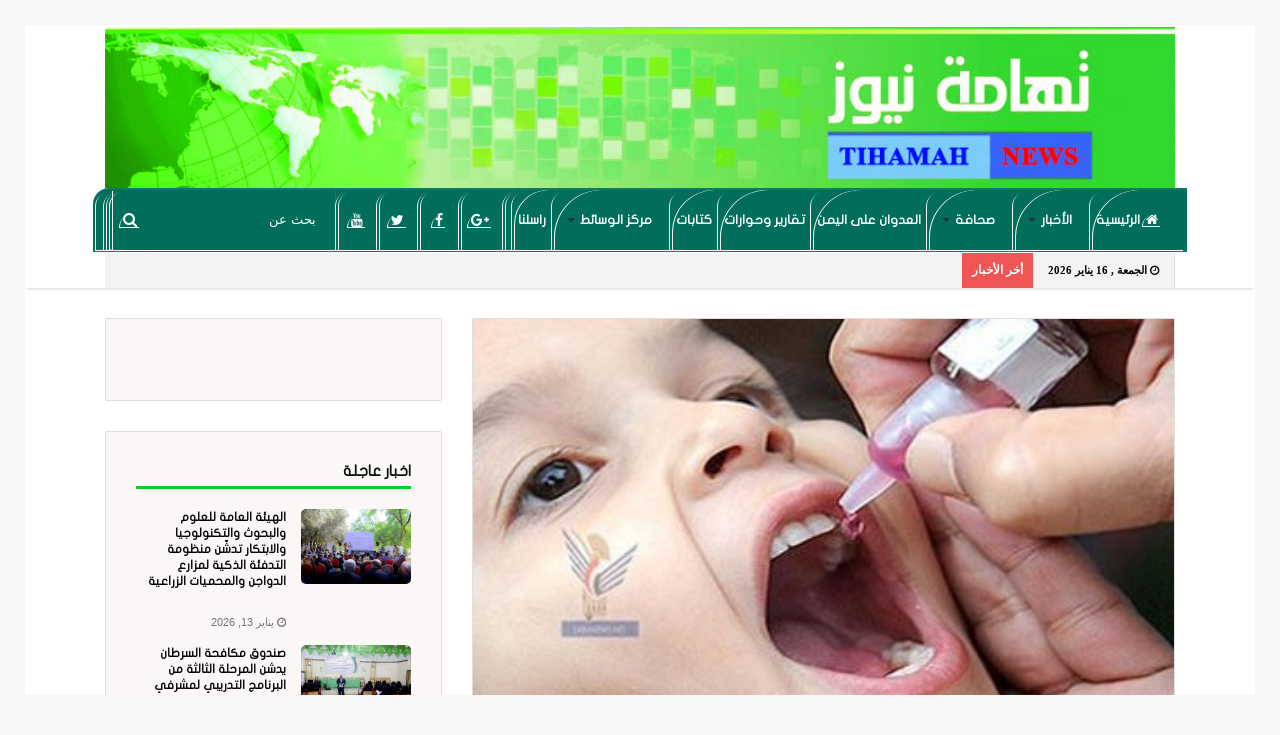

--- FILE ---
content_type: text/html; charset=UTF-8
request_url: https://www.tihamahnews.com/4076/
body_size: 16258
content:
<!DOCTYPE html>
<html dir="rtl" lang="ar">
<head>
	<meta charset="UTF-8" />
	<link rel="profile" href="http://gmpg.org/xfn/11" />
	<link rel="pingback" href="https://www.tihamahnews.com/xmlrpc.php" />
	<title>صحة محافظة الحديدة يستكمل الترتيبات لتدشين حملة التحصين ضد شلل الاطفال &#8211; تهامة نيوز</title>
<meta name='robots' content='max-image-preview:large' />
<link rel='dns-prefetch' href='//www.fontstatic.com' />
<link rel="alternate" type="application/rss+xml" title="تهامة نيوز &laquo; الخلاصة" href="https://www.tihamahnews.com/feed/" />
<script type="text/javascript">
/* <![CDATA[ */
window._wpemojiSettings = {"baseUrl":"https:\/\/s.w.org\/images\/core\/emoji\/15.0.3\/72x72\/","ext":".png","svgUrl":"https:\/\/s.w.org\/images\/core\/emoji\/15.0.3\/svg\/","svgExt":".svg","source":{"concatemoji":"https:\/\/www.tihamahnews.com\/wp-includes\/js\/wp-emoji-release.min.js"}};
/*! This file is auto-generated */
!function(i,n){var o,s,e;function c(e){try{var t={supportTests:e,timestamp:(new Date).valueOf()};sessionStorage.setItem(o,JSON.stringify(t))}catch(e){}}function p(e,t,n){e.clearRect(0,0,e.canvas.width,e.canvas.height),e.fillText(t,0,0);var t=new Uint32Array(e.getImageData(0,0,e.canvas.width,e.canvas.height).data),r=(e.clearRect(0,0,e.canvas.width,e.canvas.height),e.fillText(n,0,0),new Uint32Array(e.getImageData(0,0,e.canvas.width,e.canvas.height).data));return t.every(function(e,t){return e===r[t]})}function u(e,t,n){switch(t){case"flag":return n(e,"\ud83c\udff3\ufe0f\u200d\u26a7\ufe0f","\ud83c\udff3\ufe0f\u200b\u26a7\ufe0f")?!1:!n(e,"\ud83c\uddfa\ud83c\uddf3","\ud83c\uddfa\u200b\ud83c\uddf3")&&!n(e,"\ud83c\udff4\udb40\udc67\udb40\udc62\udb40\udc65\udb40\udc6e\udb40\udc67\udb40\udc7f","\ud83c\udff4\u200b\udb40\udc67\u200b\udb40\udc62\u200b\udb40\udc65\u200b\udb40\udc6e\u200b\udb40\udc67\u200b\udb40\udc7f");case"emoji":return!n(e,"\ud83d\udc26\u200d\u2b1b","\ud83d\udc26\u200b\u2b1b")}return!1}function f(e,t,n){var r="undefined"!=typeof WorkerGlobalScope&&self instanceof WorkerGlobalScope?new OffscreenCanvas(300,150):i.createElement("canvas"),a=r.getContext("2d",{willReadFrequently:!0}),o=(a.textBaseline="top",a.font="600 32px Arial",{});return e.forEach(function(e){o[e]=t(a,e,n)}),o}function t(e){var t=i.createElement("script");t.src=e,t.defer=!0,i.head.appendChild(t)}"undefined"!=typeof Promise&&(o="wpEmojiSettingsSupports",s=["flag","emoji"],n.supports={everything:!0,everythingExceptFlag:!0},e=new Promise(function(e){i.addEventListener("DOMContentLoaded",e,{once:!0})}),new Promise(function(t){var n=function(){try{var e=JSON.parse(sessionStorage.getItem(o));if("object"==typeof e&&"number"==typeof e.timestamp&&(new Date).valueOf()<e.timestamp+604800&&"object"==typeof e.supportTests)return e.supportTests}catch(e){}return null}();if(!n){if("undefined"!=typeof Worker&&"undefined"!=typeof OffscreenCanvas&&"undefined"!=typeof URL&&URL.createObjectURL&&"undefined"!=typeof Blob)try{var e="postMessage("+f.toString()+"("+[JSON.stringify(s),u.toString(),p.toString()].join(",")+"));",r=new Blob([e],{type:"text/javascript"}),a=new Worker(URL.createObjectURL(r),{name:"wpTestEmojiSupports"});return void(a.onmessage=function(e){c(n=e.data),a.terminate(),t(n)})}catch(e){}c(n=f(s,u,p))}t(n)}).then(function(e){for(var t in e)n.supports[t]=e[t],n.supports.everything=n.supports.everything&&n.supports[t],"flag"!==t&&(n.supports.everythingExceptFlag=n.supports.everythingExceptFlag&&n.supports[t]);n.supports.everythingExceptFlag=n.supports.everythingExceptFlag&&!n.supports.flag,n.DOMReady=!1,n.readyCallback=function(){n.DOMReady=!0}}).then(function(){return e}).then(function(){var e;n.supports.everything||(n.readyCallback(),(e=n.source||{}).concatemoji?t(e.concatemoji):e.wpemoji&&e.twemoji&&(t(e.twemoji),t(e.wpemoji)))}))}((window,document),window._wpemojiSettings);
/* ]]> */
</script>
<link rel='stylesheet' id='flat-jooza-css' href='https://www.fontstatic.com/f=flat-jooza' type='text/css' media='all' />
<style id='wp-emoji-styles-inline-css' type='text/css'>

	img.wp-smiley, img.emoji {
		display: inline !important;
		border: none !important;
		box-shadow: none !important;
		height: 1em !important;
		width: 1em !important;
		margin: 0 0.07em !important;
		vertical-align: -0.1em !important;
		background: none !important;
		padding: 0 !important;
	}
</style>
<link rel='stylesheet' id='wp-block-library-rtl-css' href='https://www.tihamahnews.com/wp-includes/css/dist/block-library/style-rtl.min.css' type='text/css' media='all' />
<style id='wp-block-library-theme-inline-css' type='text/css'>
.wp-block-audio figcaption{color:#555;font-size:13px;text-align:center}.is-dark-theme .wp-block-audio figcaption{color:#ffffffa6}.wp-block-audio{margin:0 0 1em}.wp-block-code{border:1px solid #ccc;border-radius:4px;font-family:Menlo,Consolas,monaco,monospace;padding:.8em 1em}.wp-block-embed figcaption{color:#555;font-size:13px;text-align:center}.is-dark-theme .wp-block-embed figcaption{color:#ffffffa6}.wp-block-embed{margin:0 0 1em}.blocks-gallery-caption{color:#555;font-size:13px;text-align:center}.is-dark-theme .blocks-gallery-caption{color:#ffffffa6}.wp-block-image figcaption{color:#555;font-size:13px;text-align:center}.is-dark-theme .wp-block-image figcaption{color:#ffffffa6}.wp-block-image{margin:0 0 1em}.wp-block-pullquote{border-bottom:4px solid;border-top:4px solid;color:currentColor;margin-bottom:1.75em}.wp-block-pullquote cite,.wp-block-pullquote footer,.wp-block-pullquote__citation{color:currentColor;font-size:.8125em;font-style:normal;text-transform:uppercase}.wp-block-quote{border-left:.25em solid;margin:0 0 1.75em;padding-left:1em}.wp-block-quote cite,.wp-block-quote footer{color:currentColor;font-size:.8125em;font-style:normal;position:relative}.wp-block-quote.has-text-align-right{border-left:none;border-right:.25em solid;padding-left:0;padding-right:1em}.wp-block-quote.has-text-align-center{border:none;padding-left:0}.wp-block-quote.is-large,.wp-block-quote.is-style-large,.wp-block-quote.is-style-plain{border:none}.wp-block-search .wp-block-search__label{font-weight:700}.wp-block-search__button{border:1px solid #ccc;padding:.375em .625em}:where(.wp-block-group.has-background){padding:1.25em 2.375em}.wp-block-separator.has-css-opacity{opacity:.4}.wp-block-separator{border:none;border-bottom:2px solid;margin-left:auto;margin-right:auto}.wp-block-separator.has-alpha-channel-opacity{opacity:1}.wp-block-separator:not(.is-style-wide):not(.is-style-dots){width:100px}.wp-block-separator.has-background:not(.is-style-dots){border-bottom:none;height:1px}.wp-block-separator.has-background:not(.is-style-wide):not(.is-style-dots){height:2px}.wp-block-table{margin:0 0 1em}.wp-block-table td,.wp-block-table th{word-break:normal}.wp-block-table figcaption{color:#555;font-size:13px;text-align:center}.is-dark-theme .wp-block-table figcaption{color:#ffffffa6}.wp-block-video figcaption{color:#555;font-size:13px;text-align:center}.is-dark-theme .wp-block-video figcaption{color:#ffffffa6}.wp-block-video{margin:0 0 1em}.wp-block-template-part.has-background{margin-bottom:0;margin-top:0;padding:1.25em 2.375em}
</style>
<style id='classic-theme-styles-inline-css' type='text/css'>
/*! This file is auto-generated */
.wp-block-button__link{color:#fff;background-color:#32373c;border-radius:9999px;box-shadow:none;text-decoration:none;padding:calc(.667em + 2px) calc(1.333em + 2px);font-size:1.125em}.wp-block-file__button{background:#32373c;color:#fff;text-decoration:none}
</style>
<style id='global-styles-inline-css' type='text/css'>
body{--wp--preset--color--black: #000000;--wp--preset--color--cyan-bluish-gray: #abb8c3;--wp--preset--color--white: #ffffff;--wp--preset--color--pale-pink: #f78da7;--wp--preset--color--vivid-red: #cf2e2e;--wp--preset--color--luminous-vivid-orange: #ff6900;--wp--preset--color--luminous-vivid-amber: #fcb900;--wp--preset--color--light-green-cyan: #7bdcb5;--wp--preset--color--vivid-green-cyan: #00d084;--wp--preset--color--pale-cyan-blue: #8ed1fc;--wp--preset--color--vivid-cyan-blue: #0693e3;--wp--preset--color--vivid-purple: #9b51e0;--wp--preset--gradient--vivid-cyan-blue-to-vivid-purple: linear-gradient(135deg,rgba(6,147,227,1) 0%,rgb(155,81,224) 100%);--wp--preset--gradient--light-green-cyan-to-vivid-green-cyan: linear-gradient(135deg,rgb(122,220,180) 0%,rgb(0,208,130) 100%);--wp--preset--gradient--luminous-vivid-amber-to-luminous-vivid-orange: linear-gradient(135deg,rgba(252,185,0,1) 0%,rgba(255,105,0,1) 100%);--wp--preset--gradient--luminous-vivid-orange-to-vivid-red: linear-gradient(135deg,rgba(255,105,0,1) 0%,rgb(207,46,46) 100%);--wp--preset--gradient--very-light-gray-to-cyan-bluish-gray: linear-gradient(135deg,rgb(238,238,238) 0%,rgb(169,184,195) 100%);--wp--preset--gradient--cool-to-warm-spectrum: linear-gradient(135deg,rgb(74,234,220) 0%,rgb(151,120,209) 20%,rgb(207,42,186) 40%,rgb(238,44,130) 60%,rgb(251,105,98) 80%,rgb(254,248,76) 100%);--wp--preset--gradient--blush-light-purple: linear-gradient(135deg,rgb(255,206,236) 0%,rgb(152,150,240) 100%);--wp--preset--gradient--blush-bordeaux: linear-gradient(135deg,rgb(254,205,165) 0%,rgb(254,45,45) 50%,rgb(107,0,62) 100%);--wp--preset--gradient--luminous-dusk: linear-gradient(135deg,rgb(255,203,112) 0%,rgb(199,81,192) 50%,rgb(65,88,208) 100%);--wp--preset--gradient--pale-ocean: linear-gradient(135deg,rgb(255,245,203) 0%,rgb(182,227,212) 50%,rgb(51,167,181) 100%);--wp--preset--gradient--electric-grass: linear-gradient(135deg,rgb(202,248,128) 0%,rgb(113,206,126) 100%);--wp--preset--gradient--midnight: linear-gradient(135deg,rgb(2,3,129) 0%,rgb(40,116,252) 100%);--wp--preset--font-size--small: 13px;--wp--preset--font-size--medium: 20px;--wp--preset--font-size--large: 36px;--wp--preset--font-size--x-large: 42px;--wp--preset--spacing--20: 0.44rem;--wp--preset--spacing--30: 0.67rem;--wp--preset--spacing--40: 1rem;--wp--preset--spacing--50: 1.5rem;--wp--preset--spacing--60: 2.25rem;--wp--preset--spacing--70: 3.38rem;--wp--preset--spacing--80: 5.06rem;--wp--preset--shadow--natural: 6px 6px 9px rgba(0, 0, 0, 0.2);--wp--preset--shadow--deep: 12px 12px 50px rgba(0, 0, 0, 0.4);--wp--preset--shadow--sharp: 6px 6px 0px rgba(0, 0, 0, 0.2);--wp--preset--shadow--outlined: 6px 6px 0px -3px rgba(255, 255, 255, 1), 6px 6px rgba(0, 0, 0, 1);--wp--preset--shadow--crisp: 6px 6px 0px rgba(0, 0, 0, 1);}:where(.is-layout-flex){gap: 0.5em;}:where(.is-layout-grid){gap: 0.5em;}body .is-layout-flex{display: flex;}body .is-layout-flex{flex-wrap: wrap;align-items: center;}body .is-layout-flex > *{margin: 0;}body .is-layout-grid{display: grid;}body .is-layout-grid > *{margin: 0;}:where(.wp-block-columns.is-layout-flex){gap: 2em;}:where(.wp-block-columns.is-layout-grid){gap: 2em;}:where(.wp-block-post-template.is-layout-flex){gap: 1.25em;}:where(.wp-block-post-template.is-layout-grid){gap: 1.25em;}.has-black-color{color: var(--wp--preset--color--black) !important;}.has-cyan-bluish-gray-color{color: var(--wp--preset--color--cyan-bluish-gray) !important;}.has-white-color{color: var(--wp--preset--color--white) !important;}.has-pale-pink-color{color: var(--wp--preset--color--pale-pink) !important;}.has-vivid-red-color{color: var(--wp--preset--color--vivid-red) !important;}.has-luminous-vivid-orange-color{color: var(--wp--preset--color--luminous-vivid-orange) !important;}.has-luminous-vivid-amber-color{color: var(--wp--preset--color--luminous-vivid-amber) !important;}.has-light-green-cyan-color{color: var(--wp--preset--color--light-green-cyan) !important;}.has-vivid-green-cyan-color{color: var(--wp--preset--color--vivid-green-cyan) !important;}.has-pale-cyan-blue-color{color: var(--wp--preset--color--pale-cyan-blue) !important;}.has-vivid-cyan-blue-color{color: var(--wp--preset--color--vivid-cyan-blue) !important;}.has-vivid-purple-color{color: var(--wp--preset--color--vivid-purple) !important;}.has-black-background-color{background-color: var(--wp--preset--color--black) !important;}.has-cyan-bluish-gray-background-color{background-color: var(--wp--preset--color--cyan-bluish-gray) !important;}.has-white-background-color{background-color: var(--wp--preset--color--white) !important;}.has-pale-pink-background-color{background-color: var(--wp--preset--color--pale-pink) !important;}.has-vivid-red-background-color{background-color: var(--wp--preset--color--vivid-red) !important;}.has-luminous-vivid-orange-background-color{background-color: var(--wp--preset--color--luminous-vivid-orange) !important;}.has-luminous-vivid-amber-background-color{background-color: var(--wp--preset--color--luminous-vivid-amber) !important;}.has-light-green-cyan-background-color{background-color: var(--wp--preset--color--light-green-cyan) !important;}.has-vivid-green-cyan-background-color{background-color: var(--wp--preset--color--vivid-green-cyan) !important;}.has-pale-cyan-blue-background-color{background-color: var(--wp--preset--color--pale-cyan-blue) !important;}.has-vivid-cyan-blue-background-color{background-color: var(--wp--preset--color--vivid-cyan-blue) !important;}.has-vivid-purple-background-color{background-color: var(--wp--preset--color--vivid-purple) !important;}.has-black-border-color{border-color: var(--wp--preset--color--black) !important;}.has-cyan-bluish-gray-border-color{border-color: var(--wp--preset--color--cyan-bluish-gray) !important;}.has-white-border-color{border-color: var(--wp--preset--color--white) !important;}.has-pale-pink-border-color{border-color: var(--wp--preset--color--pale-pink) !important;}.has-vivid-red-border-color{border-color: var(--wp--preset--color--vivid-red) !important;}.has-luminous-vivid-orange-border-color{border-color: var(--wp--preset--color--luminous-vivid-orange) !important;}.has-luminous-vivid-amber-border-color{border-color: var(--wp--preset--color--luminous-vivid-amber) !important;}.has-light-green-cyan-border-color{border-color: var(--wp--preset--color--light-green-cyan) !important;}.has-vivid-green-cyan-border-color{border-color: var(--wp--preset--color--vivid-green-cyan) !important;}.has-pale-cyan-blue-border-color{border-color: var(--wp--preset--color--pale-cyan-blue) !important;}.has-vivid-cyan-blue-border-color{border-color: var(--wp--preset--color--vivid-cyan-blue) !important;}.has-vivid-purple-border-color{border-color: var(--wp--preset--color--vivid-purple) !important;}.has-vivid-cyan-blue-to-vivid-purple-gradient-background{background: var(--wp--preset--gradient--vivid-cyan-blue-to-vivid-purple) !important;}.has-light-green-cyan-to-vivid-green-cyan-gradient-background{background: var(--wp--preset--gradient--light-green-cyan-to-vivid-green-cyan) !important;}.has-luminous-vivid-amber-to-luminous-vivid-orange-gradient-background{background: var(--wp--preset--gradient--luminous-vivid-amber-to-luminous-vivid-orange) !important;}.has-luminous-vivid-orange-to-vivid-red-gradient-background{background: var(--wp--preset--gradient--luminous-vivid-orange-to-vivid-red) !important;}.has-very-light-gray-to-cyan-bluish-gray-gradient-background{background: var(--wp--preset--gradient--very-light-gray-to-cyan-bluish-gray) !important;}.has-cool-to-warm-spectrum-gradient-background{background: var(--wp--preset--gradient--cool-to-warm-spectrum) !important;}.has-blush-light-purple-gradient-background{background: var(--wp--preset--gradient--blush-light-purple) !important;}.has-blush-bordeaux-gradient-background{background: var(--wp--preset--gradient--blush-bordeaux) !important;}.has-luminous-dusk-gradient-background{background: var(--wp--preset--gradient--luminous-dusk) !important;}.has-pale-ocean-gradient-background{background: var(--wp--preset--gradient--pale-ocean) !important;}.has-electric-grass-gradient-background{background: var(--wp--preset--gradient--electric-grass) !important;}.has-midnight-gradient-background{background: var(--wp--preset--gradient--midnight) !important;}.has-small-font-size{font-size: var(--wp--preset--font-size--small) !important;}.has-medium-font-size{font-size: var(--wp--preset--font-size--medium) !important;}.has-large-font-size{font-size: var(--wp--preset--font-size--large) !important;}.has-x-large-font-size{font-size: var(--wp--preset--font-size--x-large) !important;}
.wp-block-navigation a:where(:not(.wp-element-button)){color: inherit;}
:where(.wp-block-post-template.is-layout-flex){gap: 1.25em;}:where(.wp-block-post-template.is-layout-grid){gap: 1.25em;}
:where(.wp-block-columns.is-layout-flex){gap: 2em;}:where(.wp-block-columns.is-layout-grid){gap: 2em;}
.wp-block-pullquote{font-size: 1.5em;line-height: 1.6;}
</style>
<link rel='stylesheet' id='tie-css-styles-css' href='https://www.tihamahnews.com/wp-content/themes/tihamah/assets/css/style.min.css' type='text/css' media='all' />
<link rel='stylesheet' id='tie-css-ilightbox-css' href='https://www.tihamahnews.com/wp-content/themes/tihamah/assets/css/ilightbox/light-skin/skin.css' type='text/css' media='all' />
<style id='tie-css-ilightbox-inline-css' type='text/css'>
.logo-text,h1,h2,h3,h4,h5,h6{font-family: flat-jooza;}#main-nav .main-menu > ul > li > a{font-family: flat-jooza;}.wf-active blockquote p{font-family: 'Duru Sans';}@media (min-width: 768px){.section-title.section-title-default,.section-title-centered{font-size: 16px;}}.entry h1{font-size: 17px;font-weight: 700;line-height: 1.05;}.entry h2{font-size: 17px;font-weight: 700;}.entry h3{line-height: 1.05;}#tie-wrapper .media-page-layout .thumb-title,#tie-wrapper .mag-box.full-width-img-news-box .posts-items>li .post-title,#tie-wrapper .miscellaneous-box .posts-items>li:first-child h3.post-title,#tie-wrapper .big-thumb-left-box .posts-items li:first-child .post-title{font-size: 16px;font-weight: 500;}#tie-wrapper .mag-box.wide-post-box .posts-items>li:nth-child(n) .post-title,#tie-wrapper .mag-box.big-post-left-box li:first-child .post-title,#tie-wrapper .mag-box.big-post-top-box li:first-child .post-title,#tie-wrapper .mag-box.half-box li:first-child .post-title,#tie-wrapper .mag-box.big-posts-box .posts-items>li:nth-child(n) .post-title,#tie-wrapper .mag-box.mini-posts-box .posts-items>li:nth-child(n) .post-title,#tie-wrapper .mag-box.latest-poroducts-box .products .product h2{font-size: 17px;font-weight: 700;line-height: 1;text-transform: uppercase;}@media (min-width: 992px){.full-width .fullwidth-slider-wrapper .thumb-overlay .thumb-content .thumb-title,.full-width .wide-next-prev-slider-wrapper .thumb-overlay .thumb-content .thumb-title,.full-width .wide-slider-with-navfor-wrapper .thumb-overlay .thumb-content .thumb-title,.full-width .boxed-slider-wrapper .thumb-overlay .thumb-title{font-size: 21px;font-weight: 500;line-height: 1;}}.brand-title,a:hover,#tie-popup-search-submit,#logo.text-logo a,.theme-header nav .components #search-submit:hover,.theme-header .header-nav .components > li:hover > a,.theme-header .header-nav .components li a:hover,.main-menu ul.cats-vertical li a.is-active,.main-menu ul.cats-vertical li a:hover,.main-nav li.mega-menu .post-meta a:hover,.main-nav li.mega-menu .post-box-title a:hover,.main-nav-light .main-nav .menu ul li:hover > a,.main-nav-light .main-nav .menu ul li.current-menu-item:not(.mega-link-column) > a,.search-in-main-nav.autocomplete-suggestions a:hover,.top-nav .menu li:hover > a,.top-nav .menu > .tie-current-menu > a,.search-in-top-nav.autocomplete-suggestions .post-title a:hover,div.mag-box .mag-box-options .mag-box-filter-links a.active,.mag-box-filter-links .flexMenu-viewMore:hover > a,.stars-rating-active,body .tabs.tabs .active > a,.video-play-icon,.spinner-circle:after,#go-to-content:hover,.comment-list .comment-author .fn,.commentlist .comment-author .fn,blockquote::before,blockquote cite,blockquote.quote-simple p,.multiple-post-pages a:hover,#story-index li .is-current,.latest-tweets-widget .twitter-icon-wrap span,.wide-slider-nav-wrapper .slide,.wide-next-prev-slider-wrapper .tie-slider-nav li:hover span,#instagram-link:hover,.review-final-score h3,#mobile-menu-icon:hover .menu-text,.entry a,.entry .post-bottom-meta a[href]:hover,.widget.tie-weather-widget .icon-basecloud-bg:after,q a,blockquote a,.site-footer a:hover,.site-footer .stars-rating-active,.site-footer .twitter-icon-wrap span,.site-info a:hover{color: #04d11f;}[type='submit'],.button,.generic-button a,.generic-button button,.theme-header .header-nav .comp-sub-menu a.button.guest-btn:hover,.theme-header .header-nav .comp-sub-menu a.checkout-button,nav.main-nav .menu > li.tie-current-menu > a,nav.main-nav .menu > li:hover > a,.main-menu .mega-links-head:after,.main-nav .mega-menu.mega-cat .cats-horizontal li a.is-active,.main-nav .mega-menu.mega-cat .cats-horizontal li a:hover,#mobile-menu-icon:hover .nav-icon,#mobile-menu-icon:hover .nav-icon:before,#mobile-menu-icon:hover .nav-icon:after,.search-in-main-nav.autocomplete-suggestions a.button,.search-in-top-nav.autocomplete-suggestions a.button,.spinner > div,.post-cat,.pages-numbers li.current span,.multiple-post-pages > span,#tie-wrapper .mejs-container .mejs-controls,.mag-box-filter-links a:hover,.slider-arrow-nav a:not(.pagination-disabled):hover,.comment-list .reply a:hover,.commentlist .reply a:hover,#reading-position-indicator,#story-index-icon,.videos-block .playlist-title,.review-percentage .review-item span span,.tie-slick-dots li.slick-active button,.tie-slick-dots li button:hover,.digital-rating-static strong,.timeline-widget li a:hover .date:before,#wp-calendar #today,.posts-list-counter li:before,.cat-counter a + span,.tie-slider-nav li span:hover,.fullwidth-area .widget_tag_cloud .tagcloud a:hover,.magazine2:not(.block-head-4) .dark-widgetized-area ul.tabs a:hover,.magazine2:not(.block-head-4) .dark-widgetized-area ul.tabs .active a,.magazine1 .dark-widgetized-area ul.tabs a:hover,.magazine1 .dark-widgetized-area ul.tabs .active a,.block-head-4.magazine2 .dark-widgetized-area .tabs.tabs .active a,.block-head-4.magazine2 .dark-widgetized-area .tabs > .active a:before,.block-head-4.magazine2 .dark-widgetized-area .tabs > .active a:after,.demo_store,.demo #logo:after,.widget.tie-weather-widget,span.video-close-btn:hover,#go-to-top,.latest-tweets-widget .slider-links .button:not(:hover){background-color: #04d11f;color: #FFFFFF;}.tie-weather-widget .widget-title h4,.block-head-4.magazine2 #footer .tabs .active a:hover{color: #FFFFFF;}pre,code,.pages-numbers li.current span,.theme-header .header-nav .comp-sub-menu a.button.guest-btn:hover,.multiple-post-pages > span,.post-content-slideshow .tie-slider-nav li span:hover,#tie-body .tie-slider-nav li > span:hover,#instagram-link:before,#instagram-link:after,.slider-arrow-nav a:not(.pagination-disabled):hover,.main-nav .mega-menu.mega-cat .cats-horizontal li a.is-active,.main-nav .mega-menu.mega-cat .cats-horizontal li a:hover,.main-menu .menu > li > .menu-sub-content{border-color: #04d11f;}.main-menu .menu > li.tie-current-menu{border-bottom-color: #04d11f;}.top-nav .menu li.menu-item-has-children:hover > a:before{border-top-color: #04d11f;}.main-nav .main-menu .menu > li.tie-current-menu > a:before,.main-nav .main-menu .menu > li:hover > a:before{border-top-color: #FFFFFF;}header.main-nav-light .main-nav .menu-item-has-children li:hover > a:before,header.main-nav-light .main-nav .mega-menu li:hover > a:before{border-left-color: #04d11f;}.rtl header.main-nav-light .main-nav .menu-item-has-children li:hover > a:before,.rtl header.main-nav-light .main-nav .mega-menu li:hover > a:before{border-right-color: #04d11f;border-left-color: transparent;}.top-nav ul.menu li .menu-item-has-children:hover > a:before{border-top-color: transparent;border-left-color: #04d11f;}.rtl .top-nav ul.menu li .menu-item-has-children:hover > a:before{border-left-color: transparent;border-right-color: #04d11f;}::-moz-selection{background-color: #04d11f;color: #FFFFFF;}::selection{background-color: #04d11f;color: #FFFFFF;}circle.circle_bar{stroke: #04d11f;}#reading-position-indicator{box-shadow: 0 0 10px rgba( 4,209,31,0.7);}#tie-popup-search-submit:hover,#logo.text-logo a:hover,.entry a:hover,.block-head-4.magazine2 .site-footer .tabs li a:hover,q a:hover,blockquote a:hover{color: #009f00;}.button:hover,input[type='submit']:hover,.generic-button a:hover,.generic-button button:hover,a.post-cat:hover,.site-footer .button:hover,.site-footer [type='submit']:hover,.search-in-main-nav.autocomplete-suggestions a.button:hover,.search-in-top-nav.autocomplete-suggestions a.button:hover,.theme-header .header-nav .comp-sub-menu a.checkout-button:hover{background-color: #009f00;color: #FFFFFF;}.theme-header .header-nav .comp-sub-menu a.checkout-button:not(:hover),.entry a.button{color: #FFFFFF;}@media (max-width: 1600px){#story-index ul{background-color: #04d11f;}#story-index ul li a,#story-index ul li .is-current{color: #FFFFFF;}}#tie-body .mag-box-title h3 a,#tie-body .block-more-button{color: #04d11f;}#tie-body .mag-box-title h3 a:hover,#tie-body .block-more-button:hover{color: #009f00;}#tie-body .the-global-title,#tie-body .comment-reply-title,#tie-body .related.products > h2,#tie-body .up-sells > h2,#tie-body .cross-sells > h2,#tie-body .cart_totals > h2,#tie-body .bbp-form legend{border-color: #04d11f;color: #04d11f;}#tie-body #footer .widget-title:after{background-color: #04d11f;}a,.entry a{color: #000000;}#top-nav,#top-nav .sub-menu,#top-nav .comp-sub-menu,#top-nav .ticker-content,#top-nav .ticker-swipe,.top-nav-boxed #top-nav .topbar-wrapper,.search-in-top-nav.autocomplete-suggestions,#top-nav .guest-btn{background-color : #ffffff;}#top-nav *,.search-in-top-nav.autocomplete-suggestions{border-color: rgba( 0,0,0,0.08);}#top-nav .icon-basecloud-bg:after{color: #ffffff;}#top-nav,#top-nav .comp-sub-menu,#top-nav .tie-weather-widget{color: #050505;}.search-in-top-nav.autocomplete-suggestions .post-meta,.search-in-top-nav.autocomplete-suggestions .post-meta a:not(:hover){color: rgba( 5,5,5,0.7 );}#main-nav{background-color : #006e5a;border-width: 0;}#theme-header #main-nav:not(.fixed-nav){bottom: 0;}#main-nav.fixed-nav{background-color : rgba( 0,110,90 ,0.95);}#main-nav .main-menu-wrapper,#main-nav .menu-sub-content,#main-nav .comp-sub-menu,#main-nav .guest-btn,.search-in-main-nav.autocomplete-suggestions{background-color: #006e5a;}#main-nav .icon-basecloud-bg:after{color: #006e5a;}#main-nav *,.search-in-main-nav.autocomplete-suggestions{border-color: rgba(255,255,255,0.07);}.main-nav-boxed #main-nav .main-menu-wrapper{border-width: 0;}#theme-header:not(.main-nav-boxed) #main-nav,.main-nav-boxed .main-menu-wrapper{border-top-width:2px !important;border-bottom-width:2px !important;border-right: 0 none;border-left : 0 none;}.main-nav-boxed #main-nav.fixed-nav{box-shadow: none;}#main-nav,#main-nav input,#main-nav #search-submit,#main-nav .fa-spinner,#main-nav .comp-sub-menu,#main-nav .tie-weather-widget{color: #ffffff;}#main-nav input::-moz-placeholder{color: #ffffff;}#main-nav input:-moz-placeholder{color: #ffffff;}#main-nav input:-ms-input-placeholder{color: #ffffff;}#main-nav input::-webkit-input-placeholder{color: #ffffff;}#main-nav .mega-menu .post-meta,#main-nav .mega-menu .post-meta a,.search-in-main-nav.autocomplete-suggestions .post-meta{color: rgba(255,255,255,0.6);}#footer{background-color: #006e5a;}#site-info{background-color: #006e5a;}#footer{margin-top: 1px;}#footer .posts-list-counter .posts-list-items li:before{border-color: #006e5a;}#footer .timeline-widget a .date:before{border-color: rgba(0,110,90,0.8);}#footer .footer-boxed-widget-area,#footer textarea,#footer input:not([type=submit]),#footer select,#footer code,#footer kbd,#footer pre,#footer samp,#footer .show-more-button,#footer .slider-links .tie-slider-nav span,#footer #wp-calendar,#footer #wp-calendar tbody td,#footer #wp-calendar thead th,#footer .widget.buddypress .item-options a{border-color: rgba(255,255,255,0.1);}#footer .social-statistics-widget .white-bg li.social-icons-item a,#footer .widget_tag_cloud .tagcloud a,#footer .latest-tweets-widget .slider-links .tie-slider-nav span,#footer .widget_layered_nav_filters a{border-color: rgba(255,255,255,0.1);}#footer .social-statistics-widget .white-bg li:before{background: rgba(255,255,255,0.1);}.site-footer #wp-calendar tbody td{background: rgba(255,255,255,0.02);}#footer .white-bg .social-icons-item a span.followers span,#footer .circle-three-cols .social-icons-item a .followers-num,#footer .circle-three-cols .social-icons-item a .followers-name{color: rgba(255,255,255,0.8);}#footer .timeline-widget ul:before,#footer .timeline-widget a:not(:hover) .date:before{background-color: #00503c;}#footer .widget-title,#footer .widget-title a:not(:hover){color: #020000;}#footer,#footer textarea,#footer input:not([type='submit']),#footer select,#footer #wp-calendar tbody,#footer .tie-slider-nav li span:not(:hover),#footer .widget_categories li a:before,#footer .widget_product_categories li a:before,#footer .widget_layered_nav li a:before,#footer .widget_archive li a:before,#footer .widget_nav_menu li a:before,#footer .widget_meta li a:before,#footer .widget_pages li a:before,#footer .widget_recent_entries li a:before,#footer .widget_display_forums li a:before,#footer .widget_display_views li a:before,#footer .widget_rss li a:before,#footer .widget_display_stats dt:before,#footer .subscribe-widget-content h3,#footer .about-author .social-icons a:not(:hover) span{color: #ffffff;}#footer post-widget-body .meta-item,#footer .post-meta,#footer .stream-title,#footer.dark-skin .timeline-widget .date,#footer .wp-caption .wp-caption-text,#footer .rss-date{color: rgba(255,255,255,0.7);}#footer input::-moz-placeholder{color: #ffffff;}#footer input:-moz-placeholder{color: #ffffff;}#footer input:-ms-input-placeholder{color: #ffffff;}#footer input::-webkit-input-placeholder{color: #ffffff;}#site-info,#site-info ul.social-icons li a:not(:hover) span{color: #ffffff;}@media (min-width: 1200px){.container{width: auto;}}.boxed-layout #tie-wrapper,.boxed-layout .fixed-nav{max-width: 1130px;}@media (min-width: 1100px){.container,.wide-next-prev-slider-wrapper .slider-main-container{max-width: 1100px;}}.main-nav-light .main-nav .menu a,.main-nav-light .main-nav .components li a { color: #fcfdff;}.header-layout-2 .logo-container { width: 100%; height: 201px;margin-top: -38px;}#tie-body .mag-box-title { color: #0a0b0a;}img.logo_normal{width:1070px !important;}.top-nav .components > li.social-icons-item .social-link:not(:hover) span,.main-nav .components > li.social-icons-item .social-link:not(:hover) span { color: #f7faff;}h1 { font-size: 18px; font-weight: 700;}#top-nav,#top-nav .sub-menu,#top-nav .comp-sub-menu,#top-nav .ticker-content,#top-nav .ticker-swipe,.top-nav-boxed #top-nav .topbar-wrapper,.search-in-top-nav.autocomplete-suggestions,#top-nav .guest-btn { background-color: #f3f3f3; font-family: roman; font-weight: bold;font-size:15px;}.thumb-overlay .thumb-title a,.thumb-overlay .meta-author a{font-size:22px;}.header-layout-2 .stream-item-top-wrapper { width: 454px; height: 140px; position: absolute;}.tie-row { margin-left: -15px; margin-right: -15px; top: 0px; height: 49px;}#tie-body .the-global-title,#tie-body .comment-reply-title,#tie-body .related.products > h2,#tie-body .up-sells > h2,#tie-body .cross-sells > h2,#tie-body .cart_totals > h2,#tie-body .bbp-form legend { border-color: #04d11f; color: #041105;}.mag-box li:not(:first-child) .post-title { font-size: 12px; line-height: -1px;}.post-widget-body .post-title { font-size: 12px; line-height: -1px;}.post-thumb img { display: block; border-radius: 5px !important;}#main-nav .main-menu > ul > li > a { font-family: flat-jooza; border-top-left-radius: 47px; box-shadow: -1px 0px #f9fffd;}#main-nav *,.search-in-main-nav.autocomplete-suggestions { border-color: rgba(255,255,255,0.07); border-top-left-radius: 16px; box-shadow: -1px 1px #f9fffd; padding: 0px 3px; }.entry-header,.page-title { font-size: 18px; line-height: -1px;}.container-wrapper { background: #fcf7f7; border: 1px solid rgba(0,0,0,0.1); border-radius: 2px; padding: 30px;}.post-thumb .post-cat-wrap { display: none;}.block-head-2 .the-global-title,.block-head-2 .comment-reply-title,.block-head-2 .related.products>h2,.block-head-2 .up-sells>h2,.block-head-2 .cross-sells>h2,.block-head-2 .cart_totals>h2,.block-head-2 .bbp-form legend { position: relative; font-size: 17px; margin-bottom: 20px; padding: 0 0 5px 17px; border-bottom: 3px solid #27292d; color: #27292d;}.post-widget-body .post-title { font-size: 12px; overflow: hidden; height: 100px;}@media only screen and (max-width: 1024px) and (min-width: 768px){.stream-item img { width: 454px; height: 140px; margin: -106px 1px; display: inline-block; top: -45px;} #theme-header .menu > li.menu-item-has-children:not(.is-icon-only) > a,#theme-header .main-menu li.mega-menu:not(.is-icon-only) > a { padding-right: 15px;}}@media only screen and (max-width: 768px) and (min-width: 0px){ body { background-image: url(body.png); } .example { background-image: url(large.png); }.stream-item img { width: 335px; height: 88px; display: inline-block; top: 16px;}#theme-header #logo img { max-width: 100%; margin: 28px 0px;}.header-layout-2 .stream-item-top-wrapper { width: 454px; height: 140px; position: absolute;}}
</style>
<script type="text/javascript" id="jquery-core-js-extra">
/* <![CDATA[ */
var tie = {"is_rtl":"1","ajaxurl":"https:\/\/www.tihamahnews.com\/wp-admin\/admin-ajax.php","mobile_menu_active":"true","mobile_menu_top":"","mobile_menu_parent":"true","lightbox_all":"","lightbox_gallery":"","lightbox_skin":"light","lightbox_thumb":"vertical","lightbox_arrows":"","is_singular":"1","is_sticky_video":"1","reading_indicator":"true","lazyload":"","select_share":"true","select_share_twitter":"true","select_share_facebook":"","select_share_linkedin":"","select_share_email":"","facebook_app_id":"","twitter_username":"","responsive_tables":"","ad_blocker_detector":"","sticky_behavior":"upwards","sticky_desktop":"true","sticky_mobile":"true","sticky_mobile_behavior":"default","ajax_loader":"<div class=\"loader-overlay\"><div class=\"spinner-circle\"><\/div><\/div>","type_to_search":"","lang_no_results":"\u0644\u0645 \u064a\u062a\u0645 \u0627\u0644\u0639\u062b\u0648\u0631 \u0639\u0644\u0649 \u0646\u062a\u0627\u0626\u062c"};
/* ]]> */
</script>
<script type="text/javascript" src="https://www.tihamahnews.com/wp-includes/js/jquery/jquery.min.js" id="jquery-core-js"></script>
<script type="text/javascript" src="https://www.tihamahnews.com/wp-includes/js/jquery/jquery-migrate.min.js" id="jquery-migrate-js"></script>
<link rel="https://api.w.org/" href="https://www.tihamahnews.com/wp-json/" /><link rel="alternate" type="application/json" href="https://www.tihamahnews.com/wp-json/wp/v2/posts/4076" /><link rel="EditURI" type="application/rsd+xml" title="RSD" href="https://www.tihamahnews.com/xmlrpc.php?rsd" />
<link rel="stylesheet" href="https://www.tihamahnews.com/wp-content/themes/tihamah/rtl.css" type="text/css" media="screen" /><meta name="generator" content="WordPress 6.5.7" />
<link rel="canonical" href="https://www.tihamahnews.com/4076/" />
<link rel='shortlink' href='https://www.tihamahnews.com/?p=4076' />
<link rel="alternate" type="application/json+oembed" href="https://www.tihamahnews.com/wp-json/oembed/1.0/embed?url=https%3A%2F%2Fwww.tihamahnews.com%2F4076%2F" />
<link rel="alternate" type="text/xml+oembed" href="https://www.tihamahnews.com/wp-json/oembed/1.0/embed?url=https%3A%2F%2Fwww.tihamahnews.com%2F4076%2F&#038;format=xml" />
<!-- Google tag (gtag.js) -->
<script async src="https://www.googletagmanager.com/gtag/js?id=G-WXM92D1G9J"></script>
<script>
  window.dataLayer = window.dataLayer || [];
  function gtag(){dataLayer.push(arguments);}
  gtag('js', new Date());

  gtag('config', 'G-WXM92D1G9J');
</script>


<script>
  window.fbAsyncInit = function() {
    FB.init({
      appId      : '{your-app-id}',
      cookie     : true,
      xfbml      : true,
      version    : '{api-version}'
    });
      
    FB.AppEvents.logPageView();   
      
  };

  (function(d, s, id){
     var js, fjs = d.getElementsByTagName(s)[0];
     if (d.getElementById(id)) {return;}
     js = d.createElement(s); js.id = id;
     js.src = "https://connect.facebook.net/en_US/sdk.js";
     fjs.parentNode.insertBefore(js, fjs);
   }(document, 'script', 'facebook-jssdk'));
</script>

<meta name="generator" content="جَنَّة 3.0.1" />
<meta name="theme-color" content="#04d11f" /><meta name="viewport" content="width=device-width, initial-scale=1.0" />
					<script>
						WebFontConfig ={
							google:{
								families: ['Duru+Sans::latin,arabic']
							}
						};
						(function(){
							var wf   = document.createElement('script');
							wf.src   = '//ajax.googleapis.com/ajax/libs/webfont/1/webfont.js';
							wf.type  = 'text/javascript';
							wf.async = 'true';
							var s = document.getElementsByTagName('script')[0];
							s.parentNode.insertBefore(wf, s);
						})();
					</script>
				<link rel="icon" href="https://www.tihamahnews.com/wp-content/uploads/2024/03/cropped-photo_٢٠٢١-٠٧-٢٠_٠٠-٠٤-٥٩-32x32.jpg" sizes="32x32" />
<link rel="icon" href="https://www.tihamahnews.com/wp-content/uploads/2024/03/cropped-photo_٢٠٢١-٠٧-٢٠_٠٠-٠٤-٥٩-192x192.jpg" sizes="192x192" />
<link rel="apple-touch-icon" href="https://www.tihamahnews.com/wp-content/uploads/2024/03/cropped-photo_٢٠٢١-٠٧-٢٠_٠٠-٠٤-٥٩-180x180.jpg" />
<meta name="msapplication-TileImage" content="https://www.tihamahnews.com/wp-content/uploads/2024/03/cropped-photo_٢٠٢١-٠٧-٢٠_٠٠-٠٤-٥٩-270x270.jpg" />
</head>

<body id="tie-body" class="rtl post-template-default single single-post postid-4076 single-format-standard border-layout wrapper-has-shadow block-head-2 magazine1 is-desktop is-header-layout-2 sidebar-left has-sidebar post-layout-2 narrow-title-narrow-media has-mobile-share hide_breaking_news hide_share_post_bottom hide_post_newsletter hide_related hide_post_authorbio hide_post_nav hide_back_top_button">


<div class="background-overlay">

	<div id="tie-container" class="site tie-container">

		
		<div id="tie-wrapper">

			
<header id="theme-header" class="theme-header header-layout-2 main-nav-light main-nav-below main-nav-boxed top-nav-active top-nav-light top-nav-boxed top-nav-below top-nav-below-main-nav has-shadow mobile-header-default">
	
<div class="container">
	<div class="tie-row logo-row">

		
		<div class="logo-wrapper">
			<div class="tie-col-md-4 logo-container">
				<a href="#" id="mobile-menu-icon"><span class="nav-icon"></span><span class="menu-text">القائمة</span></a>
		<div id="logo" class="image-logo" >

			
			<a title="تهامة نيوز" href="https://www.tihamahnews.com/">
				
					<img src="http://www.tihamahnews.com/wp-content/uploads/2018/11/نيوز2-e1434120685561.jpg" alt="تهامة نيوز" class="logo_normal" width="1200" height="250" style="max-height:250px; width: auto;">
					<img src="http://www.tihamahnews.com/wp-content/uploads/2018/11/نيوز2-e1434120685561.jpg" alt="تهامة نيوز" class="logo_2x" width="1200" height="250" style="max-height:250px; width: auto;">
							</a>

			
		</div><!-- #logo /-->

					</div><!-- .tie-col /-->
		</div><!-- .logo-wrapper /-->

		
	</div><!-- .tie-row /-->
</div><!-- .container /-->

<div class="main-nav-wrapper">
	<nav id="main-nav" data-skin="search-in-main-nav live-search-light" class="main-nav header-nav live-search-parent"  aria-label="القائمة الرئيسية">
		<div class="container">

			<div class="main-menu-wrapper">

				
				<div id="menu-components-wrap">

					
					<div class="main-menu main-menu-wrap tie-alignleft">
						<div id="main-nav-menu" class="main-menu header-menu"><ul id="menu-main-menue" class="menu" role="menubar"><li id="menu-item-1500" class="menu-item menu-item-type-post_type menu-item-object-page menu-item-home menu-item-privacy-policy menu-item-1500 menu-item-has-icon"><a href="https://www.tihamahnews.com/"> <span aria-hidden="true" class="fa fa-home"></span> الرئيسية</a></li>
<li id="menu-item-1486" class="menu-item menu-item-type-taxonomy menu-item-object-category current-post-ancestor menu-item-has-children menu-item-1486" aria-haspopup="true" aria-expanded="false" tabindex="0"><a href="https://www.tihamahnews.com/category/%d8%a7%d9%84%d8%a3%d8%ae%d8%a8%d8%a7%d8%b1/">الأخبار</a>
<ul class="sub-menu menu-sub-content">
	<li id="menu-item-2241" class="menu-item menu-item-type-taxonomy menu-item-object-category current-post-ancestor current-menu-parent current-post-parent menu-item-2241"><a href="https://www.tihamahnews.com/category/%d8%a7%d9%84%d8%a3%d8%ae%d8%a8%d8%a7%d8%b1/%d8%a7%d9%84%d8%a3%d8%ae%d8%a8%d8%a7%d8%b1-%d8%a7%d9%84%d8%b9%d8%a7%d8%ac%d9%84%d8%a9/">الأخبار العاجلة</a></li>
	<li id="menu-item-1488" class="menu-item menu-item-type-taxonomy menu-item-object-category current-post-ancestor current-menu-parent current-post-parent menu-item-1488"><a href="https://www.tihamahnews.com/category/%d8%a7%d9%84%d8%a3%d8%ae%d8%a8%d8%a7%d8%b1/%d8%a7%d9%84%d8%a3%d8%ae%d8%a8%d8%a7%d8%b1-%d8%a7%d9%84%d9%85%d8%ad%d9%84%d9%8a%d8%a9/">الأخبار المحلية</a></li>
	<li id="menu-item-1487" class="menu-item menu-item-type-taxonomy menu-item-object-category menu-item-1487"><a href="https://www.tihamahnews.com/category/%d8%a7%d9%84%d8%a3%d8%ae%d8%a8%d8%a7%d8%b1/%d8%a7%d9%84%d8%a3%d8%ae%d8%a8%d8%a7%d8%b1-%d8%a7%d9%84%d8%af%d9%88%d9%84%d9%8a%d8%a9/">الأخبار الدولية</a></li>
</ul>
</li>
<li id="menu-item-1493" class="menu-item menu-item-type-taxonomy menu-item-object-category menu-item-has-children menu-item-1493" aria-haspopup="true" aria-expanded="false" tabindex="0"><a href="https://www.tihamahnews.com/category/%d8%b5%d8%ad%d8%a7%d9%81%d8%a9/">صحافة</a>
<ul class="sub-menu menu-sub-content">
	<li id="menu-item-1496" class="menu-item menu-item-type-taxonomy menu-item-object-category menu-item-1496"><a href="https://www.tihamahnews.com/category/%d8%b5%d8%ad%d8%a7%d9%81%d8%a9/%d8%b5%d8%ad%d8%a7%d9%81%d8%a9-%d9%85%d8%ad%d9%84%d9%8a%d8%a9/">صحافة محلية</a></li>
	<li id="menu-item-1495" class="menu-item menu-item-type-taxonomy menu-item-object-category menu-item-1495"><a href="https://www.tihamahnews.com/category/%d8%b5%d8%ad%d8%a7%d9%81%d8%a9/%d8%b5%d8%ad%d8%a7%d9%81%d8%a9-%d8%b9%d8%b1%d8%a8%d9%8a%d8%a9/">صحافة عربية</a></li>
	<li id="menu-item-1494" class="menu-item menu-item-type-taxonomy menu-item-object-category menu-item-1494"><a href="https://www.tihamahnews.com/category/%d8%b5%d8%ad%d8%a7%d9%81%d8%a9/%d8%b5%d8%ad%d8%a7%d9%81%d8%a9-%d8%a7%d8%ac%d9%86%d8%a8%d9%8a%d8%a9/">صحافة اجنبية</a></li>
</ul>
</li>
<li id="menu-item-1489" class="menu-item menu-item-type-taxonomy menu-item-object-category menu-item-1489"><a href="https://www.tihamahnews.com/category/featured/%d8%a7%d9%84%d8%b9%d8%af%d9%88%d8%a7%d9%86-%d8%a7%d9%84%d8%b3%d8%b9%d9%88%d8%af%d9%8a-%d8%a7%d9%84%d8%a3%d9%85%d8%b1%d9%8a%d9%83%d9%8a-%d8%b9%d9%84%d9%89-%d8%a7%d9%84%d9%8a%d9%85%d9%86/">العدوان على اليمن</a></li>
<li id="menu-item-1497" class="menu-item menu-item-type-taxonomy menu-item-object-category menu-item-1497"><a href="https://www.tihamahnews.com/category/%d8%aa%d9%82%d8%a7%d8%b1%d9%8a%d8%b1-%d9%88%d8%ad%d9%88%d8%a7%d8%b1%d8%a7%d8%aa/">تقارير وحوارات</a></li>
<li id="menu-item-1498" class="menu-item menu-item-type-taxonomy menu-item-object-category menu-item-1498"><a href="https://www.tihamahnews.com/category/%d9%83%d8%aa%d8%a7%d8%a8%d8%a7%d8%aa/">كتابات</a></li>
<li id="menu-item-1513" class="menu-item menu-item-type-taxonomy menu-item-object-category menu-item-has-children menu-item-1513" aria-haspopup="true" aria-expanded="false" tabindex="0"><a href="https://www.tihamahnews.com/category/%d9%85%d8%b1%d9%83%d8%b2-%d8%a7%d9%84%d9%88%d8%b3%d8%a7%d8%a6%d8%b7/">مركز الوسائط</a>
<ul class="sub-menu menu-sub-content">
	<li id="menu-item-1492" class="menu-item menu-item-type-taxonomy menu-item-object-category menu-item-1492"><a href="https://www.tihamahnews.com/category/%d9%85%d8%b1%d9%83%d8%b2-%d8%a7%d9%84%d9%88%d8%b3%d8%a7%d8%a6%d8%b7/%d8%a7%d9%84%d9%81%d9%8a%d8%af%d9%8a%d9%88/">الفيديو</a></li>
</ul>
</li>
<li id="menu-item-1499" class="menu-item menu-item-type-post_type menu-item-object-page menu-item-1499"><a href="https://www.tihamahnews.com/%d8%b1%d8%a7%d8%b3%d9%84%d9%86%d8%a7/">راسلنا</a></li>
</ul></div>					</div><!-- .main-menu.tie-alignleft /-->

					<ul class="components">		<li class="search-bar menu-item custom-menu-link" aria-label="بحث">
			<form method="get" id="search" action="https://www.tihamahnews.com//">
				<input id="search-input" class="is-ajax-search" type="text" name="s" title="بحث عن" placeholder="بحث عن" />
				<button id="search-submit" type="submit"><span class="fa fa-search" aria-hidden="true"></span></button>
			</form>
		</li>
		 <li class="social-icons-item"><a class="social-link  youtube-social-icon" title="YouTube" rel="nofollow" target="_blank" href="https://www.youtube.com/channel/UC9t_6H_kdwufpfAcr-MNiFw"><span class="fa fa-youtube"></span></a></li><li class="social-icons-item"><a class="social-link  twitter-social-icon" title="Twitter" rel="nofollow" target="_blank" href="https://twitter.com/tihamahnews"><span class="fa fa-twitter"></span></a></li><li class="social-icons-item"><a class="social-link  facebook-social-icon" title="Facebook" rel="nofollow" target="_blank" href="https://www.facebook.com/pages/%D9%85%D9%88%D9%82%D8%B9-%D8%AA%D9%87%D8%A7%D9%85%D8%A9-%D9%86%D9%8A%D9%88%D8%B2/824419924322626?fref=ts"><span class="fa fa-facebook"></span></a></li><li class="social-icons-item"><a class="social-link  google-social-icon" title="Google+" rel="nofollow" target="_blank" href="https://plus.google.com/u/0/105986109863154777211/posts"><span class="fa fa-google-plus"></span></a></li> </ul><!-- Components -->
				</div><!-- #menu-components-wrap /-->
			</div><!-- .main-menu-wrapper /-->
		</div><!-- .container /-->
	</nav><!-- #main-nav /-->
</div><!-- .main-nav-wrapper /-->


<nav id="top-nav" data-skin="search-in-top-nav live-search-light" class="has-date-breaking-menu top-nav header-nav has-breaking-news live-search-parent" aria-label="الشريط العلوي">
	<div class="container">
		<div class="topbar-wrapper">

			
					<div class="topbar-today-date">
						<span class="fa fa-clock-o" aria-hidden="true"></span>
						<strong class="inner-text">الجمعة ,  16  يناير 2026</strong>
					</div>
					
			<div class="tie-alignleft">
				
<div class="breaking">

	<span class="breaking-title">
		<span class="fa fa-bolt" aria-hidden="true"></span>
		<span class="breaking-title-text">أخر الأخبار</span>
	</span>

	<ul id="breaking-news-in-header" class="breaking-news" data-type="reveal">

		
							<li class="news-item">
								<a href="https://www.tihamahnews.com/150661/" title="الهيئة العامة للعلوم والبحوث والتكنولوجيا والابتكار تدشّن منظومة التدفئة الذكية لمزارع الدواجن والمحميات الزراعية">الهيئة العامة للعلوم والبحوث والتكنولوجيا والابتكار تدشّن منظومة التدفئة الذكية لمزارع الدواجن والمحميات الزراعية</a>
							</li>

							
							<li class="news-item">
								<a href="https://www.tihamahnews.com/150659/" title="الأرصاد يتوقع أجواء باردة وشديدة البرودة في المرتفعات الجبلية والصحارى والهضاب">الأرصاد يتوقع أجواء باردة وشديدة البرودة في المرتفعات الجبلية والصحارى والهضاب</a>
							</li>

							
							<li class="news-item">
								<a href="https://www.tihamahnews.com/150656/" title="وزارة المالية ومصلحة الضرائب والجمارك تحييان الذكرى السنوية لشهيد القرآن">وزارة المالية ومصلحة الضرائب والجمارك تحييان الذكرى السنوية لشهيد القرآن</a>
							</li>

							
							<li class="news-item">
								<a href="https://www.tihamahnews.com/150653/" title="القائم باعمال رئيس مصلحة الضرائب والجمارك والوكيل يستقبلا المعاملين ويستمعا لشكاوى التجار والمواطنين مباشرة بحوش المصلحة*">القائم باعمال رئيس مصلحة الضرائب والجمارك والوكيل يستقبلا المعاملين ويستمعا لشكاوى التجار والمواطنين مباشرة بحوش المصلحة*</a>
							</li>

							
							<li class="news-item">
								<a href="https://www.tihamahnews.com/150646/" title="محافظ الحديدة يطلع على سير العمل في مكتب الثقافة والسياحة">محافظ الحديدة يطلع على سير العمل في مكتب الثقافة والسياحة</a>
							</li>

							
							<li class="news-item">
								<a href="https://www.tihamahnews.com/150643/" title="الحديدة .. تدشين قافلة شهيد القرآن التوعوية في مساجد مربع المدينة">الحديدة .. تدشين قافلة شهيد القرآن التوعوية في مساجد مربع المدينة</a>
							</li>

							
							<li class="news-item">
								<a href="https://www.tihamahnews.com/150640/" title="المنطقة العسكرية الخامسة تحتفي بتخريج 109 في دورة البناء التأسيسي الثقافي">المنطقة العسكرية الخامسة تحتفي بتخريج 109 في دورة البناء التأسيسي الثقافي</a>
							</li>

							
							<li class="news-item">
								<a href="https://www.tihamahnews.com/150637/" title="الحديدة .. تشيّيع جثماني الشهيدين الجرموزي ومنصور">الحديدة .. تشيّيع جثماني الشهيدين الجرموزي ومنصور</a>
							</li>

							
							<li class="news-item">
								<a href="https://www.tihamahnews.com/150634/" title="الحديدة .. فعالية للأوقاف والزكاة والإرشاد والعلماء وجامعة دار العلوم بذكرى الشهيد القائد">الحديدة .. فعالية للأوقاف والزكاة والإرشاد والعلماء وجامعة دار العلوم بذكرى الشهيد القائد</a>
							</li>

							
							<li class="news-item">
								<a href="https://www.tihamahnews.com/150631/" title="تدشين فعاليات الذكرى السنوية لشهيد القرآن بمحافظة الحديدة">تدشين فعاليات الذكرى السنوية لشهيد القرآن بمحافظة الحديدة</a>
							</li>

							
	</ul>
</div><!-- #breaking /-->
			</div><!-- .tie-alignleft /-->

			<div class="tie-alignright">
							</div><!-- .tie-alignright /-->

		</div><!-- .topbar-wrapper /-->
	</div><!-- .container /-->
</nav><!-- #top-nav /-->
</header>


			<div id="content" class="site-content container">
				<div class="tie-row main-content-row">
		

<div class="main-content tie-col-md-8 tie-col-xs-12" role="main">

	
	<article id="the-post" class="container-wrapper post-content">

		<div  class="featured-area"><div class="featured-area-inner"><figure class="single-featured-image"><img width="400" height="228" src="https://www.tihamahnews.com/wp-content/uploads/2015/11/شلل.jpg" class="attachment-full size-full wp-post-image" alt="" decoding="async" fetchpriority="high" srcset="https://www.tihamahnews.com/wp-content/uploads/2015/11/شلل.jpg 400w, https://www.tihamahnews.com/wp-content/uploads/2015/11/شلل-300x171.jpg 300w" sizes="(max-width: 400px) 100vw, 400px" /></figure></div></div>
<header class="entry-header-outer">

	
	<div class="entry-header">

		
		<h1 class="post-title entry-title">صحة محافظة الحديدة يستكمل الترتيبات لتدشين حملة التحصين ضد شلل الاطفال</h1>

			</div><!-- .entry-header /-->

	
	
</header><!-- .entry-header-outer /-->


		<div class="post-footer post-footer-on-top">
			<div class="share-links  share-centered">
				<a href="http://www.facebook.com/sharer.php?u=https://www.tihamahnews.com/4076/" rel="external" target="_blank" class="facebook-share-btn large-share-button"><span class="fa fa-facebook"></span> <span class="social-text">Facebook</span></a><a href="https://twitter.com/intent/tweet?text=%D8%B5%D8%AD%D8%A9+%D9%85%D8%AD%D8%A7%D9%81%D8%B8%D8%A9+%D8%A7%D9%84%D8%AD%D8%AF%D9%8A%D8%AF%D8%A9+%D9%8A%D8%B3%D8%AA%D9%83%D9%85%D9%84+%D8%A7%D9%84%D8%AA%D8%B1%D8%AA%D9%8A%D8%A8%D8%A7%D8%AA+%D9%84%D8%AA%D8%AF%D8%B4%D9%8A%D9%86+%D8%AD%D9%85%D9%84%D8%A9+%D8%A7%D9%84%D8%AA%D8%AD%D8%B5%D9%8A%D9%86+%D8%B6%D8%AF+%D8%B4%D9%84%D9%84+%D8%A7%D9%84%D8%A7%D8%B7%D9%81%D8%A7%D9%84&#038;url=https://www.tihamahnews.com/4076/" rel="external" target="_blank" class="twitter-share-btn large-share-button"><span class="fa fa-twitter"></span> <span class="social-text">Twitter</span></a><a href="https://plusone.google.com/_/+1/confirm?hl=en&#038;url=https://www.tihamahnews.com/4076/&#038;name=%D8%B5%D8%AD%D8%A9+%D9%85%D8%AD%D8%A7%D9%81%D8%B8%D8%A9+%D8%A7%D9%84%D8%AD%D8%AF%D9%8A%D8%AF%D8%A9+%D9%8A%D8%B3%D8%AA%D9%83%D9%85%D9%84+%D8%A7%D9%84%D8%AA%D8%B1%D8%AA%D9%8A%D8%A8%D8%A7%D8%AA+%D9%84%D8%AA%D8%AF%D8%B4%D9%8A%D9%86+%D8%AD%D9%85%D9%84%D8%A9+%D8%A7%D9%84%D8%AA%D8%AD%D8%B5%D9%8A%D9%86+%D8%B6%D8%AF+%D8%B4%D9%84%D9%84+%D8%A7%D9%84%D8%A7%D8%B7%D9%81%D8%A7%D9%84" rel="external" target="_blank" class="google-share-btn"><span class="fa fa-google"></span> <span class="screen-reader-text">Google+</span></a><a href="whatsapp://send?text=%D8%B5%D8%AD%D8%A9+%D9%85%D8%AD%D8%A7%D9%81%D8%B8%D8%A9+%D8%A7%D9%84%D8%AD%D8%AF%D9%8A%D8%AF%D8%A9+%D9%8A%D8%B3%D8%AA%D9%83%D9%85%D9%84+%D8%A7%D9%84%D8%AA%D8%B1%D8%AA%D9%8A%D8%A8%D8%A7%D8%AA+%D9%84%D8%AA%D8%AF%D8%B4%D9%8A%D9%86+%D8%AD%D9%85%D9%84%D8%A9+%D8%A7%D9%84%D8%AA%D8%AD%D8%B5%D9%8A%D9%86+%D8%B6%D8%AF+%D8%B4%D9%84%D9%84+%D8%A7%D9%84%D8%A7%D8%B7%D9%81%D8%A7%D9%84 - https://www.tihamahnews.com/4076/" rel="external" target="_blank" class="whatsapp-share-btn"><span class="fa fa-whatsapp"></span> <span class="screen-reader-text">WhatsApp</span></a><a href="tg://msg?text=%D8%B5%D8%AD%D8%A9+%D9%85%D8%AD%D8%A7%D9%81%D8%B8%D8%A9+%D8%A7%D9%84%D8%AD%D8%AF%D9%8A%D8%AF%D8%A9+%D9%8A%D8%B3%D8%AA%D9%83%D9%85%D9%84+%D8%A7%D9%84%D8%AA%D8%B1%D8%AA%D9%8A%D8%A8%D8%A7%D8%AA+%D9%84%D8%AA%D8%AF%D8%B4%D9%8A%D9%86+%D8%AD%D9%85%D9%84%D8%A9+%D8%A7%D9%84%D8%AA%D8%AD%D8%B5%D9%8A%D9%86+%D8%B6%D8%AF+%D8%B4%D9%84%D9%84+%D8%A7%D9%84%D8%A7%D8%B7%D9%81%D8%A7%D9%84 - https://www.tihamahnews.com/4076/" rel="external" target="_blank" class="telegram-share-btn"><span class="fa fa-paper-plane"></span> <span class="screen-reader-text">Telegram</span></a>			</div><!-- .share-links /-->
		</div><!-- .post-footer-on-top /-->

		
		<div class="entry-content entry clearfix">

			
			[8_نوفمبر_2015م]
<p>متابعات &#8211; تهامة نيوز</p>
<p>&nbsp;</p>
<p>استكمل مكتب الصحة العامة والسكان بمحافظة الحديدة اليوم الاستعدادات النهائية لتدشين الحملة الوطنية للتحصين ضد مرض شلل الاطفال التي ستنطلق غدا الاثنين.</p>
<p>وأكد مدير عام مكتب الصحة بالمحافظة الدكتور عبد الرحمن جارالله لوكالة الأنباء اليمنية (سبأ) أن المكتب أنهى الترتيبات الفنية لانطلاق الجولة الثانية من الحملة في جميع مديريات المحافظة .. مبينا أن الحملة تأتي تواصلاً للحملات السابقة التي تنفذها وزارة الصحة ومكاتبها في المحافظات من أجل الحفاظ اليمن خالياً من شلل الاطفال.</p>
<p>ودعا أولياء الأمور إلى التفاعل مع حملة التحصين والتعاون مع فرقها الميدانية وتحصين أطفالهم بما يكفل حمايتهم من هذا المرض.</p>
<p>فيما أوضح مدير إدارة التثقيف والإعلام الصحي بمكتب الصحة بالمحافظة يحيى أحمد جنيد أن الحملة تستهدف 549 ألف و932 طفلا وطفلة دون الخامسة حتى لمن سبق تحصينهم في الحملات السابقة أو من خلال التحصين الروتيني.</p>
<p>وأشار إلى أن 4 آلاف و 14 عاملا صحيا ومتطوعا سينفذون الحملة في عموم مديريات المحافظة منهم ألفين وسبعة صحيين ومتطوع متنقلين بين المنازل والتجمعات السكانية المتفرقة البالغ عددها 380 مركزا متنقلا.</p>

			
		</div><!-- .entry-content /-->

		
		<div class="post-footer post-footer-on-bottom">
			<div class="share-links  share-centered icons-only">
				<a href="http://www.facebook.com/sharer.php?u=https://www.tihamahnews.com/4076/" rel="external" target="_blank" class="facebook-share-btn equal-width"><span class="fa fa-facebook"></span> <span class="screen-reader-text">Facebook</span></a><a href="https://twitter.com/intent/tweet?text=%D8%B5%D8%AD%D8%A9+%D9%85%D8%AD%D8%A7%D9%81%D8%B8%D8%A9+%D8%A7%D9%84%D8%AD%D8%AF%D9%8A%D8%AF%D8%A9+%D9%8A%D8%B3%D8%AA%D9%83%D9%85%D9%84+%D8%A7%D9%84%D8%AA%D8%B1%D8%AA%D9%8A%D8%A8%D8%A7%D8%AA+%D9%84%D8%AA%D8%AF%D8%B4%D9%8A%D9%86+%D8%AD%D9%85%D9%84%D8%A9+%D8%A7%D9%84%D8%AA%D8%AD%D8%B5%D9%8A%D9%86+%D8%B6%D8%AF+%D8%B4%D9%84%D9%84+%D8%A7%D9%84%D8%A7%D8%B7%D9%81%D8%A7%D9%84&#038;url=https://www.tihamahnews.com/4076/" rel="external" target="_blank" class="twitter-share-btn equal-width"><span class="fa fa-twitter"></span> <span class="screen-reader-text">Twitter</span></a><a href="https://plusone.google.com/_/+1/confirm?hl=en&#038;url=https://www.tihamahnews.com/4076/&#038;name=%D8%B5%D8%AD%D8%A9+%D9%85%D8%AD%D8%A7%D9%81%D8%B8%D8%A9+%D8%A7%D9%84%D8%AD%D8%AF%D9%8A%D8%AF%D8%A9+%D9%8A%D8%B3%D8%AA%D9%83%D9%85%D9%84+%D8%A7%D9%84%D8%AA%D8%B1%D8%AA%D9%8A%D8%A8%D8%A7%D8%AA+%D9%84%D8%AA%D8%AF%D8%B4%D9%8A%D9%86+%D8%AD%D9%85%D9%84%D8%A9+%D8%A7%D9%84%D8%AA%D8%AD%D8%B5%D9%8A%D9%86+%D8%B6%D8%AF+%D8%B4%D9%84%D9%84+%D8%A7%D9%84%D8%A7%D8%B7%D9%81%D8%A7%D9%84" rel="external" target="_blank" class="google-share-btn equal-width"><span class="fa fa-google"></span> <span class="screen-reader-text">Google+</span></a><a href="whatsapp://send?text=%D8%B5%D8%AD%D8%A9+%D9%85%D8%AD%D8%A7%D9%81%D8%B8%D8%A9+%D8%A7%D9%84%D8%AD%D8%AF%D9%8A%D8%AF%D8%A9+%D9%8A%D8%B3%D8%AA%D9%83%D9%85%D9%84+%D8%A7%D9%84%D8%AA%D8%B1%D8%AA%D9%8A%D8%A8%D8%A7%D8%AA+%D9%84%D8%AA%D8%AF%D8%B4%D9%8A%D9%86+%D8%AD%D9%85%D9%84%D8%A9+%D8%A7%D9%84%D8%AA%D8%AD%D8%B5%D9%8A%D9%86+%D8%B6%D8%AF+%D8%B4%D9%84%D9%84+%D8%A7%D9%84%D8%A7%D8%B7%D9%81%D8%A7%D9%84 - https://www.tihamahnews.com/4076/" rel="external" target="_blank" class="whatsapp-share-btn equal-width"><span class="fa fa-whatsapp"></span> <span class="screen-reader-text">WhatsApp</span></a>			</div><!-- .share-links /-->
		</div><!-- .post-footer-on-top /-->

		
	</article><!-- #the-post /-->

	<div class="stream-item stream-item-below-post"></div>
	<div class="post-components">

		<div class="prev-next-post-nav container-wrapper media-overlay">
			<div class="tie-col-xs-6 prev-post">
				<a href="https://www.tihamahnews.com/4073/" style="background-image: url(https://www.tihamahnews.com/wp-content/uploads/2015/11/بكيل-المير.jpg)" class="post-thumb">
					<div class="post-thumb-overlay-wrap">
						<div class="post-thumb-overlay">
							<span class="icon"></span>
						</div>
					</div>
				</a>

				<a href="https://www.tihamahnews.com/4073/" rel="prev">
					<h3 class="post-title">طيران العدوان يقصف آبار المياه بمنطقة عزمان مديرية بكيل المير في حجة</h3>
				</a>
			</div>

			
			<div class="tie-col-xs-6 next-post">
				<a href="https://www.tihamahnews.com/4079/" style="background-image: url(https://www.tihamahnews.com/wp-content/uploads/2015/10/البارجة1.jpg)" class="post-thumb">
					<div class="post-thumb-overlay-wrap">
						<div class="post-thumb-overlay">
							<span class="icon"></span>
						</div>
					</div>
				</a>

				<a href="https://www.tihamahnews.com/4079/" rel="next">
					<h3 class="post-title">مصدر عسكري يعلن تدمير زورق حربي للعدوان قبالة السواحل اليمنية في المخا</h3>
				</a>
			</div>

			</div><!-- .prev-next-post-nav /-->
	

				<div id="related-posts" class="container-wrapper has-extra-post">

					<div class="mag-box-title the-global-title">
						<h3>مقالات ذات صلة</h3>
					</div>

					<div class="related-posts-list">

					
							<div class="related-item tie-standard">

								
			<a href="https://www.tihamahnews.com/150661/" title="الهيئة العامة للعلوم والبحوث والتكنولوجيا والابتكار تدشّن منظومة التدفئة الذكية لمزارع الدواجن والمحميات الزراعية" class="post-thumb">
				<div class="post-thumb-overlay-wrap">
					<div class="post-thumb-overlay">
						<span class="icon"></span>
					</div>
				</div>
			<img width="390" height="220" src="https://www.tihamahnews.com/wp-content/uploads/2026/01/ابتكار11-390x220.png" class="attachment-jannah-image-large size-jannah-image-large wp-post-image" alt="" decoding="async" srcset="https://www.tihamahnews.com/wp-content/uploads/2026/01/ابتكار11-390x220.png 390w, https://www.tihamahnews.com/wp-content/uploads/2026/01/ابتكار11-720x405.png 720w" sizes="(max-width: 390px) 100vw, 390px" /></a><div class="post-meta"><span class="date meta-item"><span class="fa fa-clock-o" aria-hidden="true"></span> <span>يناير 13, 2026</span></span><div class="tie-alignright"><span class="meta-views meta-item "><span class="tie-icon-fire" aria-hidden="true"></span> 23 </span></div><div class="clearfix"></div></div><!-- .post-meta -->
								<h3 class="post-title"><a href="https://www.tihamahnews.com/150661/" title="الهيئة العامة للعلوم والبحوث والتكنولوجيا والابتكار تدشّن منظومة التدفئة الذكية لمزارع الدواجن والمحميات الزراعية">الهيئة العامة للعلوم والبحوث والتكنولوجيا والابتكار تدشّن منظومة التدفئة الذكية لمزارع الدواجن والمحميات الزراعية</a></h3>

							</div><!-- .related-item /-->

						
							<div class="related-item tie-standard">

								
			<a href="https://www.tihamahnews.com/150659/" title="الأرصاد يتوقع أجواء باردة وشديدة البرودة في المرتفعات الجبلية والصحارى والهضاب" class="post-thumb">
				<div class="post-thumb-overlay-wrap">
					<div class="post-thumb-overlay">
						<span class="icon"></span>
					</div>
				</div>
			<img width="390" height="220" src="https://www.tihamahnews.com/wp-content/uploads/2021/09/IMG_20210905_142844_936-390x220.jpg" class="attachment-jannah-image-large size-jannah-image-large wp-post-image" alt="" decoding="async" srcset="https://www.tihamahnews.com/wp-content/uploads/2021/09/IMG_20210905_142844_936-390x220.jpg 390w, https://www.tihamahnews.com/wp-content/uploads/2021/09/IMG_20210905_142844_936-300x169.jpg 300w, https://www.tihamahnews.com/wp-content/uploads/2021/09/IMG_20210905_142844_936.jpg 800w" sizes="(max-width: 390px) 100vw, 390px" /></a><div class="post-meta"><span class="date meta-item"><span class="fa fa-clock-o" aria-hidden="true"></span> <span>يناير 13, 2026</span></span><div class="tie-alignright"><span class="meta-views meta-item "><span class="tie-icon-fire" aria-hidden="true"></span> 30 </span></div><div class="clearfix"></div></div><!-- .post-meta -->
								<h3 class="post-title"><a href="https://www.tihamahnews.com/150659/" title="الأرصاد يتوقع أجواء باردة وشديدة البرودة في المرتفعات الجبلية والصحارى والهضاب">الأرصاد يتوقع أجواء باردة وشديدة البرودة في المرتفعات الجبلية والصحارى والهضاب</a></h3>

							</div><!-- .related-item /-->

						
							<div class="related-item tie-standard">

								
			<a href="https://www.tihamahnews.com/150646/" title="محافظ الحديدة يطلع على سير العمل في مكتب الثقافة والسياحة" class="post-thumb">
				<div class="post-thumb-overlay-wrap">
					<div class="post-thumb-overlay">
						<span class="icon"></span>
					</div>
				</div>
			<img width="390" height="220" src="https://www.tihamahnews.com/wp-content/uploads/2026/01/IMG_20260112_175208_764-390x220.jpg" class="attachment-jannah-image-large size-jannah-image-large wp-post-image" alt="" decoding="async" loading="lazy" /></a><div class="post-meta"><span class="date meta-item"><span class="fa fa-clock-o" aria-hidden="true"></span> <span>يناير 12, 2026</span></span><div class="tie-alignright"><span class="meta-views meta-item "><span class="tie-icon-fire" aria-hidden="true"></span> 32 </span></div><div class="clearfix"></div></div><!-- .post-meta -->
								<h3 class="post-title"><a href="https://www.tihamahnews.com/150646/" title="محافظ الحديدة يطلع على سير العمل في مكتب الثقافة والسياحة">محافظ الحديدة يطلع على سير العمل في مكتب الثقافة والسياحة</a></h3>

							</div><!-- .related-item /-->

						
							<div class="related-item tie-standard">

								
			<a href="https://www.tihamahnews.com/150643/" title="الحديدة .. تدشين قافلة شهيد القرآن التوعوية في مساجد مربع المدينة" class="post-thumb">
				<div class="post-thumb-overlay-wrap">
					<div class="post-thumb-overlay">
						<span class="icon"></span>
					</div>
				</div>
			<img width="390" height="220" src="https://www.tihamahnews.com/wp-content/uploads/2026/01/Polish_٢٠٢٦٠١١٢_١٧٤٩٢٠٧٩٢-390x220.jpg" class="attachment-jannah-image-large size-jannah-image-large wp-post-image" alt="" decoding="async" loading="lazy" /></a><div class="post-meta"><span class="date meta-item"><span class="fa fa-clock-o" aria-hidden="true"></span> <span>يناير 12, 2026</span></span><div class="tie-alignright"><span class="meta-views meta-item "><span class="tie-icon-fire" aria-hidden="true"></span> 34 </span></div><div class="clearfix"></div></div><!-- .post-meta -->
								<h3 class="post-title"><a href="https://www.tihamahnews.com/150643/" title="الحديدة .. تدشين قافلة شهيد القرآن التوعوية في مساجد مربع المدينة">الحديدة .. تدشين قافلة شهيد القرآن التوعوية في مساجد مربع المدينة</a></h3>

							</div><!-- .related-item /-->

						
					</div><!-- .related-posts-list /-->
				</div><!-- #related-posts /-->

			
	</div><!-- .post-components /-->

	
</div><!-- .main-content -->


	<div id="check-also-box" class="container-wrapper check-also-right">

		<div class="widget-title the-global-title">
			<h4>شاهد أيضاً</h4>

			<a href="#" id="check-also-close" class="remove">
				<span class="screen-reader-text">إغلاق</span>
			</a>
		</div>

		<div class="widget posts-list-big-first has-first-big-post">
			<ul class="posts-list-items">

			
<li class="widget-post-list tie-standard">

			<div class="post-widget-thumbnail">

			
			<a href="https://www.tihamahnews.com/150643/" title="الحديدة .. تدشين قافلة شهيد القرآن التوعوية في مساجد مربع المدينة" class="post-thumb"><h5 class="post-cat-wrap"><span class="post-cat tie-cat-17">الأخبار</span></h5>
				<div class="post-thumb-overlay-wrap">
					<div class="post-thumb-overlay">
						<span class="icon"></span>
					</div>
				</div>
			<img width="390" height="220" src="https://www.tihamahnews.com/wp-content/uploads/2026/01/Polish_٢٠٢٦٠١١٢_١٧٤٩٢٠٧٩٢-390x220.jpg" class="attachment-jannah-image-large size-jannah-image-large wp-post-image" alt="" decoding="async" loading="lazy" /></a>		</div><!-- post-alignleft /-->
	
	<div class="post-widget-body ">
		<h3 class="post-title"><a href="https://www.tihamahnews.com/150643/" title="الحديدة .. تدشين قافلة شهيد القرآن التوعوية في مساجد مربع المدينة">الحديدة .. تدشين قافلة شهيد القرآن التوعوية في مساجد مربع المدينة</a></h3>

		<div class="post-meta">
			<span class="date meta-item"><span class="fa fa-clock-o" aria-hidden="true"></span> <span>يناير 12, 2026</span></span>		</div>
	</div>
</li>

			</ul><!-- .related-posts-list /-->
		</div>
	</div><!-- #related-posts /-->

	
	<aside class="sidebar tie-col-md-4 tie-col-xs-12 normal-side" aria-label="القائمة الجانبية الرئيسية">
		<div class="theiaStickySidebar">
			<div id="media_image-2" class="container-wrapper widget widget_media_image"><img class="image " src="https://www.yemenipress.net/wp-content/media-ads/mainellan-300x250.jpg" alt="" width="550" height="605" decoding="async" loading="lazy" /><div class="clearfix"></div></div><!-- .widget /--><div id="posts-list-widget-2" class="container-wrapper widget posts-list"><div class="widget-title the-global-title"><h4>اخبار عاجلة</h4></div><div class=""><ul class="posts-list-items">
<li class="widget-post-list tie-standard">

			<div class="post-widget-thumbnail">

			
			<a href="https://www.tihamahnews.com/150661/" title="الهيئة العامة للعلوم والبحوث والتكنولوجيا والابتكار تدشّن منظومة التدفئة الذكية لمزارع الدواجن والمحميات الزراعية" class="post-thumb">
				<div class="post-thumb-overlay-wrap">
					<div class="post-thumb-overlay">
						<span class="icon"></span>
					</div>
				</div>
			<img width="220" height="150" src="https://www.tihamahnews.com/wp-content/uploads/2026/01/ابتكار11-220x150.png" class="attachment-jannah-image-small size-jannah-image-small tie-small-image wp-post-image" alt="" decoding="async" loading="lazy" /></a>		</div><!-- post-alignleft /-->
	
	<div class="post-widget-body ">
		<h3 class="post-title"><a href="https://www.tihamahnews.com/150661/" title="الهيئة العامة للعلوم والبحوث والتكنولوجيا والابتكار تدشّن منظومة التدفئة الذكية لمزارع الدواجن والمحميات الزراعية">الهيئة العامة للعلوم والبحوث والتكنولوجيا والابتكار تدشّن منظومة التدفئة الذكية لمزارع الدواجن والمحميات الزراعية</a></h3>

		<div class="post-meta">
			<span class="date meta-item"><span class="fa fa-clock-o" aria-hidden="true"></span> <span>يناير 13, 2026</span></span>		</div>
	</div>
</li>

<li class="widget-post-list tie-standard">

			<div class="post-widget-thumbnail">

			
			<a href="https://www.tihamahnews.com/150406/" title="صندوق مكافحة السرطان يدشن المرحلة الثالثة من البرنامج التدريبي لمشرفي الصحة المدرسية بمحافظة إب" class="post-thumb">
				<div class="post-thumb-overlay-wrap">
					<div class="post-thumb-overlay">
						<span class="icon"></span>
					</div>
				</div>
			<img width="220" height="150" src="https://www.tihamahnews.com/wp-content/uploads/2025/12/1-220x150.jpg" class="attachment-jannah-image-small size-jannah-image-small tie-small-image wp-post-image" alt="" decoding="async" loading="lazy" /></a>		</div><!-- post-alignleft /-->
	
	<div class="post-widget-body ">
		<h3 class="post-title"><a href="https://www.tihamahnews.com/150406/" title="صندوق مكافحة السرطان يدشن المرحلة الثالثة من البرنامج التدريبي لمشرفي الصحة المدرسية بمحافظة إب">صندوق مكافحة السرطان يدشن المرحلة الثالثة من البرنامج التدريبي لمشرفي الصحة المدرسية بمحافظة إب</a></h3>

		<div class="post-meta">
			<span class="date meta-item"><span class="fa fa-clock-o" aria-hidden="true"></span> <span>ديسمبر 14, 2025</span></span>		</div>
	</div>
</li>

<li class="widget-post-list tie-standard">

			<div class="post-widget-thumbnail">

			
			<a href="https://www.tihamahnews.com/150167/" title="الشورى يجدد تضامن اليمن مع لبنان في مواجهة الصلف الصهيوني" class="post-thumb">
				<div class="post-thumb-overlay-wrap">
					<div class="post-thumb-overlay">
						<span class="icon"></span>
					</div>
				</div>
			<img width="220" height="150" src="https://www.tihamahnews.com/wp-content/uploads/2025/11/7b3867bc-bb65-45dd-8f7d-19c700f5ac3d2-220x150.jpg" class="attachment-jannah-image-small size-jannah-image-small tie-small-image wp-post-image" alt="" decoding="async" loading="lazy" /></a>		</div><!-- post-alignleft /-->
	
	<div class="post-widget-body ">
		<h3 class="post-title"><a href="https://www.tihamahnews.com/150167/" title="الشورى يجدد تضامن اليمن مع لبنان في مواجهة الصلف الصهيوني">الشورى يجدد تضامن اليمن مع لبنان في مواجهة الصلف الصهيوني</a></h3>

		<div class="post-meta">
			<span class="date meta-item"><span class="fa fa-clock-o" aria-hidden="true"></span> <span>نوفمبر 25, 2025</span></span>		</div>
	</div>
</li>
</ul></div><div class="clearfix"></div></div><!-- .widget /--><div id="custom_html-5" class="widget_text container-wrapper widget widget_custom_html"><div class="textwidget custom-html-widget"><div style="text-align: center;"> <a href="https://customs.gov.ye/" target="_blank" rel="noopener noreferrer"><img src="https://www.almahweet.net/wp-content/uploads/2021/02/customads.gif" alt="" width="250" height="354"></a></div></div><div class="clearfix"></div></div><!-- .widget /--><div id="custom_html-3" class="widget_text container-wrapper widget widget_custom_html"><div class="textwidget custom-html-widget"><div style="text-align: center;">
 <a href="https://www.tax.gov.ye/" target="_blank" rel="noopener noreferrer">
<img src="https://www.yemenipress.net/wp-content/media-ads/tax-ads.gif" alt="" width="350" height="354"></a></div></div><div class="clearfix"></div></div><!-- .widget /--><div id="posts-list-widget-3" class="container-wrapper widget posts-list"><div class="widget-title the-global-title"><h4>معارض الصور</h4></div><div class=""><ul class="posts-list-items">
<li class="widget-post-list tie-standard">

			<div class="post-widget-thumbnail">

			
			<a href="https://www.tihamahnews.com/150659/" title="الأرصاد يتوقع أجواء باردة وشديدة البرودة في المرتفعات الجبلية والصحارى والهضاب" class="post-thumb">
				<div class="post-thumb-overlay-wrap">
					<div class="post-thumb-overlay">
						<span class="icon"></span>
					</div>
				</div>
			<img width="220" height="150" src="https://www.tihamahnews.com/wp-content/uploads/2021/09/IMG_20210905_142844_936-220x150.jpg" class="attachment-jannah-image-small size-jannah-image-small tie-small-image wp-post-image" alt="" decoding="async" loading="lazy" /></a>		</div><!-- post-alignleft /-->
	
	<div class="post-widget-body ">
		<h3 class="post-title"><a href="https://www.tihamahnews.com/150659/" title="الأرصاد يتوقع أجواء باردة وشديدة البرودة في المرتفعات الجبلية والصحارى والهضاب">الأرصاد يتوقع أجواء باردة وشديدة البرودة في المرتفعات الجبلية والصحارى والهضاب</a></h3>

		<div class="post-meta">
			<span class="date meta-item"><span class="fa fa-clock-o" aria-hidden="true"></span> <span>يناير 13, 2026</span></span>		</div>
	</div>
</li>

<li class="widget-post-list tie-standard">

			<div class="post-widget-thumbnail">

			
			<a href="https://www.tihamahnews.com/150649/" title="ذكرى الشهيد القائد: استعادة الهُوية وصناعة التحول العالمي" class="post-thumb">
				<div class="post-thumb-overlay-wrap">
					<div class="post-thumb-overlay">
						<span class="icon"></span>
					</div>
				</div>
			<img width="211" height="150" src="https://www.tihamahnews.com/wp-content/uploads/2026/01/2cb522bd-99a4-4868-8357-6a828e7b18a62-211x150.jpg" class="attachment-jannah-image-small size-jannah-image-small tie-small-image wp-post-image" alt="" decoding="async" loading="lazy" /></a>		</div><!-- post-alignleft /-->
	
	<div class="post-widget-body ">
		<h3 class="post-title"><a href="https://www.tihamahnews.com/150649/" title="ذكرى الشهيد القائد: استعادة الهُوية وصناعة التحول العالمي">ذكرى الشهيد القائد: استعادة الهُوية وصناعة التحول العالمي</a></h3>

		<div class="post-meta">
			<span class="date meta-item"><span class="fa fa-clock-o" aria-hidden="true"></span> <span>يناير 12, 2026</span></span>		</div>
	</div>
</li>
</ul></div><div class="clearfix"></div></div><!-- .widget /--><div id="posts-list-widget-4" class="container-wrapper widget posts-list"><div class="widget-title the-global-title"><h4>صحافة عربية ودولية</h4></div><div class=""><ul class="posts-list-items">
<li class="widget-post-list tie-standard">

			<div class="post-widget-thumbnail">

			
			<a href="https://www.tihamahnews.com/150468/" title="مسيرة لطلاب جامعة الحديدة والكليات والمعاهد رفضًا للإساءات الأمريكية الصهيونية للقرآن الكريم" class="post-thumb">
				<div class="post-thumb-overlay-wrap">
					<div class="post-thumb-overlay">
						<span class="icon"></span>
					</div>
				</div>
			<img width="220" height="150" src="https://www.tihamahnews.com/wp-content/uploads/2025/12/Polish_٢٠٢٥١٢١٧_١٦٣١٠٣٤٤١-220x150.jpg" class="attachment-jannah-image-small size-jannah-image-small tie-small-image wp-post-image" alt="" decoding="async" loading="lazy" /></a>		</div><!-- post-alignleft /-->
	
	<div class="post-widget-body ">
		<h3 class="post-title"><a href="https://www.tihamahnews.com/150468/" title="مسيرة لطلاب جامعة الحديدة والكليات والمعاهد رفضًا للإساءات الأمريكية الصهيونية للقرآن الكريم">مسيرة لطلاب جامعة الحديدة والكليات والمعاهد رفضًا للإساءات الأمريكية الصهيونية للقرآن الكريم</a></h3>

		<div class="post-meta">
			<span class="date meta-item"><span class="fa fa-clock-o" aria-hidden="true"></span> <span>ديسمبر 17, 2025</span></span>		</div>
	</div>
</li>

<li class="widget-post-list tie-standard">

			<div class="post-widget-thumbnail">

			
			<a href="https://www.tihamahnews.com/150462/" title="الرد العملي على استهداف مقدسات الأمة.. موقف اليمن القرآني يتقدّم الصفوف" class="post-thumb">
				<div class="post-thumb-overlay-wrap">
					<div class="post-thumb-overlay">
						<span class="icon"></span>
					</div>
				</div>
			<img width="220" height="150" src="https://www.tihamahnews.com/wp-content/uploads/2025/12/67f8888c-6156-4e1a-a640-c749dfd2a2b3-220x150.jpg" class="attachment-jannah-image-small size-jannah-image-small tie-small-image wp-post-image" alt="" decoding="async" loading="lazy" /></a>		</div><!-- post-alignleft /-->
	
	<div class="post-widget-body ">
		<h3 class="post-title"><a href="https://www.tihamahnews.com/150462/" title="الرد العملي على استهداف مقدسات الأمة.. موقف اليمن القرآني يتقدّم الصفوف">الرد العملي على استهداف مقدسات الأمة.. موقف اليمن القرآني يتقدّم الصفوف</a></h3>

		<div class="post-meta">
			<span class="date meta-item"><span class="fa fa-clock-o" aria-hidden="true"></span> <span>ديسمبر 17, 2025</span></span>		</div>
	</div>
</li>
</ul></div><div class="clearfix"></div></div><!-- .widget /--><div id="posts-list-widget-5" class="container-wrapper widget posts-list"><div class="widget-title the-global-title"><h4>المقالات</h4></div><div class=""><ul class="posts-list-items">
<li class="widget-post-list tie-standard">

			<div class="post-widget-thumbnail">

			
			<a href="https://www.tihamahnews.com/150649/" title="ذكرى الشهيد القائد: استعادة الهُوية وصناعة التحول العالمي" class="post-thumb">
				<div class="post-thumb-overlay-wrap">
					<div class="post-thumb-overlay">
						<span class="icon"></span>
					</div>
				</div>
			<img width="211" height="150" src="https://www.tihamahnews.com/wp-content/uploads/2026/01/2cb522bd-99a4-4868-8357-6a828e7b18a62-211x150.jpg" class="attachment-jannah-image-small size-jannah-image-small tie-small-image wp-post-image" alt="" decoding="async" loading="lazy" /></a>		</div><!-- post-alignleft /-->
	
	<div class="post-widget-body ">
		<h3 class="post-title"><a href="https://www.tihamahnews.com/150649/" title="ذكرى الشهيد القائد: استعادة الهُوية وصناعة التحول العالمي">ذكرى الشهيد القائد: استعادة الهُوية وصناعة التحول العالمي</a></h3>

		<div class="post-meta">
			<span class="date meta-item"><span class="fa fa-clock-o" aria-hidden="true"></span> <span>يناير 12, 2026</span></span>		</div>
	</div>
</li>

<li class="widget-post-list tie-standard">

			<div class="post-widget-thumbnail">

			
			<a href="https://www.tihamahnews.com/150625/" title="شهيد القرآن" class="post-thumb">
				<div class="post-thumb-overlay-wrap">
					<div class="post-thumb-overlay">
						<span class="icon"></span>
					</div>
				</div>
			<img width="220" height="150" src="https://www.tihamahnews.com/wp-content/uploads/2026/01/IMG_20260109_195822_605-220x150.jpg" class="attachment-jannah-image-small size-jannah-image-small tie-small-image wp-post-image" alt="" decoding="async" loading="lazy" /></a>		</div><!-- post-alignleft /-->
	
	<div class="post-widget-body ">
		<h3 class="post-title"><a href="https://www.tihamahnews.com/150625/" title="شهيد القرآن">شهيد القرآن</a></h3>

		<div class="post-meta">
			<span class="date meta-item"><span class="fa fa-clock-o" aria-hidden="true"></span> <span>يناير 9, 2026</span></span>		</div>
	</div>
</li>
</ul></div><div class="clearfix"></div></div><!-- .widget /--><div class="widget social-icons-widget widget-content-only"><ul class="solid-social-icons"><li class="social-icons-item"><a class="social-link  google-social-icon" title="Google+" rel="nofollow" target="_blank" href="https://plus.google.com/u/0/105986109863154777211/posts"><span class="fa fa-google-plus"></span></a></li><li class="social-icons-item"><a class="social-link  facebook-social-icon" title="Facebook" rel="nofollow" target="_blank" href="https://www.facebook.com/pages/%D9%85%D9%88%D9%82%D8%B9-%D8%AA%D9%87%D8%A7%D9%85%D8%A9-%D9%86%D9%8A%D9%88%D8%B2/824419924322626?fref=ts"><span class="fa fa-facebook"></span></a></li><li class="social-icons-item"><a class="social-link  twitter-social-icon" title="Twitter" rel="nofollow" target="_blank" href="https://twitter.com/tihamahnews"><span class="fa fa-twitter"></span></a></li><li class="social-icons-item"><a class="social-link  youtube-social-icon" title="YouTube" rel="nofollow" target="_blank" href="https://www.youtube.com/channel/UC9t_6H_kdwufpfAcr-MNiFw"><span class="fa fa-youtube"></span></a></li></ul> 
<div class="clearfix"></div></div><div id="block-3" class="container-wrapper widget widget_block"><table style="direction: rtl; width: 100%; border-collapse: collapse;">
	<tr><td colspan="2" style="text-align: center; background-color: #4189dd; color: #ffffff; border: 1px solid white;">اليمن الحديدة<br/>الجمعة, 16th يناير, 2026<br/>27th Rajab, 1447</td></tr>
	<tr style="background-color: #4472C4; color: #ffffff;"><td style="text-align: center; border: 1px solid white;">الصلاة</td><td style="text-align: center; border: 1px solid white;">اوقات</td></tr>
	<tr style="background-color: #B4C6E7; color: #000000;"><td style="text-align: right; border: 1px solid white; padding-left: 10px;">فجر</td><td style="text-align: right; border: 1px solid white; padding-left: 10px;">6:17 AM</td></tr>
	<tr style="background-color: #D9E2F3; color: #000000;"><td style="text-align: right; border: 1px solid white; padding-left: 10px;">شروق الشمس</td><td style="text-align: right; border: 1px solid white; padding-left: 10px;">7:39 AM</td></tr>
	<tr style="background-color: #B4C6E7; color: #000000;"><td style="text-align: right; border: 1px solid white; padding-left: 10px;">ضهر</td><td style="text-align: right; border: 1px solid white; padding-left: 10px;">1:03 PM</td></tr>
	<tr style="background-color: #D9E2F3; color: #000000;"><td style="text-align: right; border: 1px solid white; padding-left: 10px;">عصر</td><td style="text-align: right; border: 1px solid white; padding-left: 10px;">4:06 PM</td></tr>
	<tr style="background-color: #B4C6E7; color: #000000;"><td style="text-align: right; border: 1px solid white; padding-left: 10px;">مغرب</td><td style="text-align: right; border: 1px solid white; padding-left: 10px;">6:27 PM</td></tr>
	<tr style="background-color: #D9E2F3; color: #000000;"><td style="text-align: right; border: 1px solid white; padding-left: 10px;">عشاء</td><td style="text-align: right; border: 1px solid white; padding-left: 10px;">7:57 PM</td></tr>
	</table><div class="clearfix"></div></div><!-- .widget /-->		</div><!-- .theiaStickySidebar /-->
	</aside><!-- .sidebar /-->
	
				</div><!-- .main-content-row /-->
			</div><!-- #content /-->
		<div class="stream-item stream-item-above-footer"></div>
<footer id="footer" class="site-footer dark-skin dark-widgetized-area">

	
			<div id="footer-widgets-container">
				<div class="container">
					

				</div><!-- .container /-->
			</div><!-- #Footer-widgets-container /-->
			
			<div id="site-info" class="site-info">
				<div class="container">
					<div class="tie-row">
						<div class="tie-col-md-12">

							<div class="copyright-text copyright-text-second">&copy; حقوق النشر 2026، جميع الحقوق محفوظةلدى النجوم للأنظمة &nbsp; | &nbsp; <span style="color:red;" class="fa fa-heart"></span></div><ul class="social-icons"><li class="social-icons-item"><a class="social-link  google-social-icon" title="Google+" rel="nofollow" target="_blank" href="https://plus.google.com/u/0/105986109863154777211/posts"><span class="fa fa-google-plus"></span></a></li><li class="social-icons-item"><a class="social-link  facebook-social-icon" title="Facebook" rel="nofollow" target="_blank" href="https://www.facebook.com/pages/%D9%85%D9%88%D9%82%D8%B9-%D8%AA%D9%87%D8%A7%D9%85%D8%A9-%D9%86%D9%8A%D9%88%D8%B2/824419924322626?fref=ts"><span class="fa fa-facebook"></span></a></li><li class="social-icons-item"><a class="social-link  twitter-social-icon" title="Twitter" rel="nofollow" target="_blank" href="https://twitter.com/tihamahnews"><span class="fa fa-twitter"></span></a></li><li class="social-icons-item"><a class="social-link  youtube-social-icon" title="YouTube" rel="nofollow" target="_blank" href="https://www.youtube.com/channel/UC9t_6H_kdwufpfAcr-MNiFw"><span class="fa fa-youtube"></span></a></li></ul> 

						</div><!-- .tie-col /-->
					</div><!-- .tie-row /-->
				</div><!-- .container /-->
			</div><!-- #site-info /-->
			
</footer><!-- #footer /-->


		<div class="post-footer post-footer-on-mobile">
			<div class="share-links  icons-only">
				<a href="http://www.facebook.com/sharer.php?u=https://www.tihamahnews.com/4076/" rel="external" target="_blank" class="facebook-share-btn"><span class="fa fa-facebook"></span> <span class="screen-reader-text">Facebook</span></a><a href="https://twitter.com/intent/tweet?text=%D8%B5%D8%AD%D8%A9+%D9%85%D8%AD%D8%A7%D9%81%D8%B8%D8%A9+%D8%A7%D9%84%D8%AD%D8%AF%D9%8A%D8%AF%D8%A9+%D9%8A%D8%B3%D8%AA%D9%83%D9%85%D9%84+%D8%A7%D9%84%D8%AA%D8%B1%D8%AA%D9%8A%D8%A8%D8%A7%D8%AA+%D9%84%D8%AA%D8%AF%D8%B4%D9%8A%D9%86+%D8%AD%D9%85%D9%84%D8%A9+%D8%A7%D9%84%D8%AA%D8%AD%D8%B5%D9%8A%D9%86+%D8%B6%D8%AF+%D8%B4%D9%84%D9%84+%D8%A7%D9%84%D8%A7%D8%B7%D9%81%D8%A7%D9%84&#038;url=https://www.tihamahnews.com/4076/" rel="external" target="_blank" class="twitter-share-btn"><span class="fa fa-twitter"></span> <span class="screen-reader-text">Twitter</span></a><a href="whatsapp://send?text=%D8%B5%D8%AD%D8%A9+%D9%85%D8%AD%D8%A7%D9%81%D8%B8%D8%A9+%D8%A7%D9%84%D8%AD%D8%AF%D9%8A%D8%AF%D8%A9+%D9%8A%D8%B3%D8%AA%D9%83%D9%85%D9%84+%D8%A7%D9%84%D8%AA%D8%B1%D8%AA%D9%8A%D8%A8%D8%A7%D8%AA+%D9%84%D8%AA%D8%AF%D8%B4%D9%8A%D9%86+%D8%AD%D9%85%D9%84%D8%A9+%D8%A7%D9%84%D8%AA%D8%AD%D8%B5%D9%8A%D9%86+%D8%B6%D8%AF+%D8%B4%D9%84%D9%84+%D8%A7%D9%84%D8%A7%D8%B7%D9%81%D8%A7%D9%84 - https://www.tihamahnews.com/4076/" rel="external" target="_blank" class="whatsapp-share-btn"><span class="fa fa-whatsapp"></span> <span class="screen-reader-text">WhatsApp</span></a><a href="tg://msg?text=%D8%B5%D8%AD%D8%A9+%D9%85%D8%AD%D8%A7%D9%81%D8%B8%D8%A9+%D8%A7%D9%84%D8%AD%D8%AF%D9%8A%D8%AF%D8%A9+%D9%8A%D8%B3%D8%AA%D9%83%D9%85%D9%84+%D8%A7%D9%84%D8%AA%D8%B1%D8%AA%D9%8A%D8%A8%D8%A7%D8%AA+%D9%84%D8%AA%D8%AF%D8%B4%D9%8A%D9%86+%D8%AD%D9%85%D9%84%D8%A9+%D8%A7%D9%84%D8%AA%D8%AD%D8%B5%D9%8A%D9%86+%D8%B6%D8%AF+%D8%B4%D9%84%D9%84+%D8%A7%D9%84%D8%A7%D8%B7%D9%81%D8%A7%D9%84 - https://www.tihamahnews.com/4076/" rel="external" target="_blank" class="telegram-share-btn"><span class="fa fa-paper-plane"></span> <span class="screen-reader-text">Telegram</span></a>			</div><!-- .share-links /-->
		</div><!-- .post-footer-on-top /-->

		<div class="mobile-share-buttons-spacer"></div>
<a id="go-to-top" class="go-to-top-button" href="#go-to-tie-body"><span class="fa fa-angle-up"></span></a><div class="clear"></div>
		</div><!-- #tie-wrapper /-->

		

	<aside class="side-aside normal-side tie-aside-effect dark-skin dark-widgetized-area is-fullwidth" aria-label="القائمة الجانبية الثانوية">
		<div data-height="100%" class="side-aside-wrapper has-custom-scroll">

			<a href="#" class="close-side-aside remove big-btn light-btn">
				<span class="screen-reader-text">إغلاق</span>
			</a><!-- .close-side-aside /-->

			<div id="mobile-container">

				
				<div id="mobile-menu" class="">

					
				</div><!-- #mobile-menu /-->

				<div class="mobile-social-search">
											<div id="mobile-social-icons" class="social-icons-widget solid-social-icons">
							<ul><li class="social-icons-item"><a class="social-link  google-social-icon" title="Google+" rel="nofollow" target="_blank" href="https://plus.google.com/u/0/105986109863154777211/posts"><span class="fa fa-google-plus"></span></a></li><li class="social-icons-item"><a class="social-link  facebook-social-icon" title="Facebook" rel="nofollow" target="_blank" href="https://www.facebook.com/pages/%D9%85%D9%88%D9%82%D8%B9-%D8%AA%D9%87%D8%A7%D9%85%D8%A9-%D9%86%D9%8A%D9%88%D8%B2/824419924322626?fref=ts"><span class="fa fa-facebook"></span></a></li><li class="social-icons-item"><a class="social-link  twitter-social-icon" title="Twitter" rel="nofollow" target="_blank" href="https://twitter.com/tihamahnews"><span class="fa fa-twitter"></span></a></li><li class="social-icons-item"><a class="social-link  youtube-social-icon" title="YouTube" rel="nofollow" target="_blank" href="https://www.youtube.com/channel/UC9t_6H_kdwufpfAcr-MNiFw"><span class="fa fa-youtube"></span></a></li></ul> 
						</div><!-- #mobile-social-icons /-->
												<div id="mobile-search">
							<form role="search" method="get" class="search-form" action="https://www.tihamahnews.com/">
				<label>
					<span class="screen-reader-text">البحث عن:</span>
					<input type="search" class="search-field" placeholder="بحث &hellip;" value="" name="s" />
				</label>
				<input type="submit" class="search-submit" value="بحث" />
			</form>						</div><!-- #mobile-search /-->
										</div><!-- #mobile-social-search /-->

			</div><!-- #mobile-container /-->


			
		</div><!-- .side-aside-wrapper /-->
	</aside><!-- .side-aside /-->

	
	</div><!-- #tie-container /-->
</div><!-- .background-overlay /-->

<div id="reading-position-indicator"></div><div id="fb-root"></div><script type="text/javascript" src="https://www.tihamahnews.com/wp-content/themes/tihamah/assets/js/scripts.min.js" id="tie-scripts-js"></script>
<script type="text/javascript" src="https://www.tihamahnews.com/wp-includes/js/imagesloaded.min.js" id="imagesloaded-js"></script>
<script type="text/javascript" src="https://www.tihamahnews.com/wp-content/themes/tihamah/assets/js/sliders.min.js" id="tie-js-sliders-js"></script>
</body>
</html>
